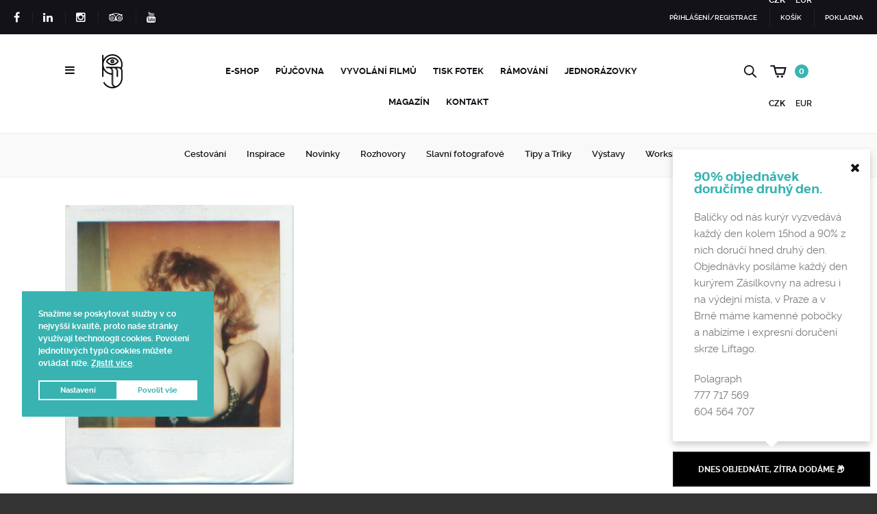

--- FILE ---
content_type: text/html; charset=UTF-8
request_url: https://www.polagraph.cz/blog/tag/nizozemsko/
body_size: 26816
content:

<!doctype html>
<html lang="cs">

<head>
	<meta charset="UTF-8">
	<meta name="viewport" content="width=device-width, initial-scale=1, maximum-scale=1, user-scalable=1">
	<meta name="apple-mobile-web-app-capable" content="yes">
	<meta name="apple-touch-fullscreen" content="yes">
	<meta http-equiv="cleartype" content="on">
	<meta name="HandheldFriendly" content="True">
	<link rel="profile" href="http://gmpg.org/xfn/11">
	<link rel="pingback" href="https://www.polagraph.cz/xmlrpc.php">
	<link rel="apple-touch-icon" sizes="57x57" href="https://www.polagraph.cz/wp-content/themes/bronx/assets/img/apple-icon-57x57.png">
	<link rel="apple-touch-icon" sizes="60x60" href="https://www.polagraph.cz/wp-content/themes/bronx/assets/img/apple-icon-60x60.png">
	<link rel="apple-touch-icon" sizes="72x72" href="https://www.polagraph.cz/wp-content/themes/bronx/assets/img/apple-icon-72x72.png">
	<link rel="apple-touch-icon" sizes="76x76" href="https://www.polagraph.cz/wp-content/themes/bronx/assets/img/apple-icon-76x76.png">
	<link rel="apple-touch-icon" sizes="114x114" href="https://www.polagraph.cz/wp-content/themes/bronx/assets/img/apple-icon-114x114.png">
	<link rel="apple-touch-icon" sizes="120x120" href="https://www.polagraph.cz/wp-content/themes/bronx/assets/img/apple-icon-120x120.png">
	<link rel="apple-touch-icon" sizes="144x144" href="https://www.polagraph.cz/wp-content/themes/bronx/assets/img/apple-icon-144x144.png">
	<link rel="apple-touch-icon" sizes="152x152" href="https://www.polagraph.cz/wp-content/themes/bronx/assets/img/apple-icon-152x152.png">
	<link rel="apple-touch-icon" sizes="180x180" href="https://www.polagraph.cz/wp-content/themes/bronx/assets/img/apple-icon-180x180.png">
	<link rel="icon" type="image/png" sizes="192x192" href="https://www.polagraph.cz/wp-content/themes/bronx/assets/img/android-icon-192x192.png">
	<link rel="icon" type="image/png" sizes="32x32" href="https://www.polagraph.cz/wp-content/themes/bronx/assets/img/favicon-32x32.png">
	<link rel="icon" type="image/png" sizes="96x96" href="https://www.polagraph.cz/wp-content/themes/bronx/assets/img/favicon-96x96.png">
	<link rel="icon" type="image/png" sizes="16x16" href="https://www.polagraph.cz/wp-content/themes/bronx/assets/img/favicon-16x16.png">
	<link rel="manifest" href="https://www.polagraph.cz/wp-content/themes/bronx/assets/img/manifest.json">
	<meta name="msapplication-TileColor" content="#ffffff">
	<meta name="msapplication-TileImage" content="/ms-icon-144x144.png">
	<meta name="theme-color" content="#ffffff">
	<meta name="format-detection" content="telephone=no">

		<meta name='robots' content='index, follow, max-image-preview:large, max-snippet:-1, max-video-preview:-1' />
	<style>img:is([sizes="auto" i], [sizes^="auto," i]) { contain-intrinsic-size: 3000px 1500px }</style>
	
<!-- Google Tag Manager for WordPress by gtm4wp.com -->
<script data-cfasync="false" data-pagespeed-no-defer>
	var gtm4wp_datalayer_name = "dataLayer";
	var dataLayer = dataLayer || [];
</script>
<!-- End Google Tag Manager for WordPress by gtm4wp.com -->
	<!-- This site is optimized with the Yoast SEO plugin v25.5 - https://yoast.com/wordpress/plugins/seo/ -->
	<title>Polagraph.cz | Analogue Photography Shop</title>
	<meta name="description" content="Polagraph je obchod s klasickou fotografií a Polaroidy | vyvolání filmů a tisk fotek | prodej fotografických filmů | vintage repasované fotoaparáty a Polaroidy | půjčovna Instax a Polaroid a další." />
	<link rel="canonical" href="https://www.polagraph.cz/blog/tag/nizozemsko/" />
	<meta property="og:locale" content="cs_CZ" />
	<meta property="og:type" content="article" />
	<meta property="og:title" content="Polagraph.cz | Analogue Photography Shop" />
	<meta property="og:description" content="Polagraph je obchod s klasickou fotografií a Polaroidy | vyvolání filmů a tisk fotek | prodej fotografických filmů | vintage repasované fotoaparáty a Polaroidy | půjčovna Instax a Polaroid a další." />
	<meta property="og:url" content="https://www.polagraph.cz/blog/tag/nizozemsko/" />
	<meta property="og:site_name" content="Polagraph.cz" />
	<meta property="og:image" content="https://www.polagraph.cz/wp-content/uploads/2025/04/polaroid_flip_polagraph10-scaled.jpg" />
	<meta property="og:image:width" content="1707" />
	<meta property="og:image:height" content="2560" />
	<meta property="og:image:type" content="image/jpeg" />
	<meta name="twitter:card" content="summary_large_image" />
	<script type="application/ld+json" class="yoast-schema-graph">{"@context":"https://schema.org","@graph":[{"@type":"CollectionPage","@id":"https://www.polagraph.cz/blog/tag/nizozemsko/","url":"https://www.polagraph.cz/blog/tag/nizozemsko/","name":"Polagraph.cz | Analogue Photography Shop","isPartOf":{"@id":"https://www.polagraph.cz/#website"},"primaryImageOfPage":{"@id":"https://www.polagraph.cz/blog/tag/nizozemsko/#primaryimage"},"image":{"@id":"https://www.polagraph.cz/blog/tag/nizozemsko/#primaryimage"},"thumbnailUrl":"https://www.polagraph.cz/wp-content/uploads/2017/09/polaroids-amsterdam-nightlife-1980s-876-321-1446050441.jpg","description":"Polagraph je obchod s klasickou fotografií a Polaroidy | vyvolání filmů a tisk fotek | prodej fotografických filmů | vintage repasované fotoaparáty a Polaroidy | půjčovna Instax a Polaroid a další.","breadcrumb":{"@id":"https://www.polagraph.cz/blog/tag/nizozemsko/#breadcrumb"},"inLanguage":"cs"},{"@type":"ImageObject","inLanguage":"cs","@id":"https://www.polagraph.cz/blog/tag/nizozemsko/#primaryimage","url":"https://www.polagraph.cz/wp-content/uploads/2017/09/polaroids-amsterdam-nightlife-1980s-876-321-1446050441.jpg","contentUrl":"https://www.polagraph.cz/wp-content/uploads/2017/09/polaroids-amsterdam-nightlife-1980s-876-321-1446050441.jpg","width":695,"height":849},{"@type":"BreadcrumbList","@id":"https://www.polagraph.cz/blog/tag/nizozemsko/#breadcrumb","itemListElement":[{"@type":"ListItem","position":1,"name":"Domů","item":"https://www.polagraph.cz/"},{"@type":"ListItem","position":2,"name":"Nizozemsko"}]},{"@type":"WebSite","@id":"https://www.polagraph.cz/#website","url":"https://www.polagraph.cz/","name":"Polagraph.cz","description":"svět polaroidů, instaxů a klasické fotografie","publisher":{"@id":"https://www.polagraph.cz/#organization"},"alternateName":"Polagraph | Analogue Photography Shop","potentialAction":[{"@type":"SearchAction","target":{"@type":"EntryPoint","urlTemplate":"https://www.polagraph.cz/?s={search_term_string}"},"query-input":{"@type":"PropertyValueSpecification","valueRequired":true,"valueName":"search_term_string"}}],"inLanguage":"cs"},{"@type":"Organization","@id":"https://www.polagraph.cz/#organization","name":"Polagraph.cz","alternateName":"Polagraph Analogue Photography Shop","url":"https://www.polagraph.cz/","logo":{"@type":"ImageObject","inLanguage":"cs","@id":"https://www.polagraph.cz/#/schema/logo/image/","url":"https://www.polagraph.cz/wp-content/uploads/2015/10/cropped-pl_logo.png","contentUrl":"https://www.polagraph.cz/wp-content/uploads/2015/10/cropped-pl_logo.png","width":1867,"height":1867,"caption":"Polagraph.cz"},"image":{"@id":"https://www.polagraph.cz/#/schema/logo/image/"},"sameAs":["https://www.facebook.com/PolagraphGallery/","https://www.instagram.com/polagraphgallery/"]}]}</script>
	<!-- / Yoast SEO plugin. -->


<link rel='dns-prefetch' href='//gate.gopay.cz' />
<link rel='dns-prefetch' href='//maps.googleapis.com' />
<link rel='dns-prefetch' href='//widget.packeta.com' />
<link rel='dns-prefetch' href='//cdnjs.cloudflare.com' />
<link rel='dns-prefetch' href='//cdn.jsdelivr.net' />
<link rel='dns-prefetch' href='//ajax.googleapis.com' />
<link rel="alternate" type="application/rss+xml" title="Polagraph.cz &raquo; RSS zdroj" href="https://www.polagraph.cz/feed/" />
<link rel="alternate" type="application/rss+xml" title="Polagraph.cz &raquo; RSS komentářů" href="https://www.polagraph.cz/comments/feed/" />
<link rel="alternate" type="application/rss+xml" title="Polagraph.cz &raquo; RSS pro štítek Nizozemsko" href="https://www.polagraph.cz/blog/tag/nizozemsko/feed/" />
<script type="text/javascript">
/* <![CDATA[ */
window._wpemojiSettings = {"baseUrl":"https:\/\/s.w.org\/images\/core\/emoji\/16.0.1\/72x72\/","ext":".png","svgUrl":"https:\/\/s.w.org\/images\/core\/emoji\/16.0.1\/svg\/","svgExt":".svg","source":{"concatemoji":"https:\/\/www.polagraph.cz\/wp-includes\/js\/wp-emoji-release.min.js?ver=6.8.2"}};
/*! This file is auto-generated */
!function(s,n){var o,i,e;function c(e){try{var t={supportTests:e,timestamp:(new Date).valueOf()};sessionStorage.setItem(o,JSON.stringify(t))}catch(e){}}function p(e,t,n){e.clearRect(0,0,e.canvas.width,e.canvas.height),e.fillText(t,0,0);var t=new Uint32Array(e.getImageData(0,0,e.canvas.width,e.canvas.height).data),a=(e.clearRect(0,0,e.canvas.width,e.canvas.height),e.fillText(n,0,0),new Uint32Array(e.getImageData(0,0,e.canvas.width,e.canvas.height).data));return t.every(function(e,t){return e===a[t]})}function u(e,t){e.clearRect(0,0,e.canvas.width,e.canvas.height),e.fillText(t,0,0);for(var n=e.getImageData(16,16,1,1),a=0;a<n.data.length;a++)if(0!==n.data[a])return!1;return!0}function f(e,t,n,a){switch(t){case"flag":return n(e,"\ud83c\udff3\ufe0f\u200d\u26a7\ufe0f","\ud83c\udff3\ufe0f\u200b\u26a7\ufe0f")?!1:!n(e,"\ud83c\udde8\ud83c\uddf6","\ud83c\udde8\u200b\ud83c\uddf6")&&!n(e,"\ud83c\udff4\udb40\udc67\udb40\udc62\udb40\udc65\udb40\udc6e\udb40\udc67\udb40\udc7f","\ud83c\udff4\u200b\udb40\udc67\u200b\udb40\udc62\u200b\udb40\udc65\u200b\udb40\udc6e\u200b\udb40\udc67\u200b\udb40\udc7f");case"emoji":return!a(e,"\ud83e\udedf")}return!1}function g(e,t,n,a){var r="undefined"!=typeof WorkerGlobalScope&&self instanceof WorkerGlobalScope?new OffscreenCanvas(300,150):s.createElement("canvas"),o=r.getContext("2d",{willReadFrequently:!0}),i=(o.textBaseline="top",o.font="600 32px Arial",{});return e.forEach(function(e){i[e]=t(o,e,n,a)}),i}function t(e){var t=s.createElement("script");t.src=e,t.defer=!0,s.head.appendChild(t)}"undefined"!=typeof Promise&&(o="wpEmojiSettingsSupports",i=["flag","emoji"],n.supports={everything:!0,everythingExceptFlag:!0},e=new Promise(function(e){s.addEventListener("DOMContentLoaded",e,{once:!0})}),new Promise(function(t){var n=function(){try{var e=JSON.parse(sessionStorage.getItem(o));if("object"==typeof e&&"number"==typeof e.timestamp&&(new Date).valueOf()<e.timestamp+604800&&"object"==typeof e.supportTests)return e.supportTests}catch(e){}return null}();if(!n){if("undefined"!=typeof Worker&&"undefined"!=typeof OffscreenCanvas&&"undefined"!=typeof URL&&URL.createObjectURL&&"undefined"!=typeof Blob)try{var e="postMessage("+g.toString()+"("+[JSON.stringify(i),f.toString(),p.toString(),u.toString()].join(",")+"));",a=new Blob([e],{type:"text/javascript"}),r=new Worker(URL.createObjectURL(a),{name:"wpTestEmojiSupports"});return void(r.onmessage=function(e){c(n=e.data),r.terminate(),t(n)})}catch(e){}c(n=g(i,f,p,u))}t(n)}).then(function(e){for(var t in e)n.supports[t]=e[t],n.supports.everything=n.supports.everything&&n.supports[t],"flag"!==t&&(n.supports.everythingExceptFlag=n.supports.everythingExceptFlag&&n.supports[t]);n.supports.everythingExceptFlag=n.supports.everythingExceptFlag&&!n.supports.flag,n.DOMReady=!1,n.readyCallback=function(){n.DOMReady=!0}}).then(function(){return e}).then(function(){var e;n.supports.everything||(n.readyCallback(),(e=n.source||{}).concatemoji?t(e.concatemoji):e.wpemoji&&e.twemoji&&(t(e.twemoji),t(e.wpemoji)))}))}((window,document),window._wpemojiSettings);
/* ]]> */
</script>
<link rel='stylesheet' id='font-awesome-css' href='https://www.polagraph.cz/wp-content/plugins/cart-notices-for-woocommerce/berocket/assets/css/font-awesome.min.css?ver=6.8.2' type='text/css' media='all' />
<link rel='stylesheet' id='berocket_products_label_style-css' href='https://www.polagraph.cz/wp-content/plugins/advanced-product-labels-for-woocommerce/css/frontend.css?ver=1.2.9.1' type='text/css' media='all' />
<style id='berocket_products_label_style-inline-css' type='text/css'>

        .berocket_better_labels:before,
        .berocket_better_labels:after {
            clear: both;
            content: " ";
            display: block;
        }
        .berocket_better_labels.berocket_better_labels_image {
            position: absolute!important;
            top: 10px!important;
            
            left: 0px!important;
            right: 10px!important;
            pointer-events: none;
        }
        .berocket_better_labels.berocket_better_labels_image * {
            pointer-events: none;
        }
        .berocket_better_labels.berocket_better_labels_image img,
        .berocket_better_labels.berocket_better_labels_image .fa,
        .berocket_better_labels.berocket_better_labels_image .berocket_color_label,
        .berocket_better_labels.berocket_better_labels_image .berocket_image_background,
        .berocket_better_labels .berocket_better_labels_line .br_alabel,
        .berocket_better_labels .berocket_better_labels_line .br_alabel span {
            pointer-events: all;
        }
        .berocket_better_labels .berocket_color_label,
        .br_alabel .berocket_color_label {
            width: 100%;
            height: 100%;
            display: block;
        }
        .berocket_better_labels .berocket_better_labels_position_left {
            text-align:left;
            float: left;
            clear: left;
        }
        .berocket_better_labels .berocket_better_labels_position_center {
            text-align:center;
        }
        .berocket_better_labels .berocket_better_labels_position_right {
            text-align:right;
            float: right;
            clear: right;
        }
        .berocket_better_labels.berocket_better_labels_label {
            clear: both
        }
        .berocket_better_labels .berocket_better_labels_line {
            line-height: 1px;
        }
        .berocket_better_labels.berocket_better_labels_label .berocket_better_labels_line {
            clear: none;
        }
        .berocket_better_labels .berocket_better_labels_position_left .berocket_better_labels_line {
            clear: left;
        }
        .berocket_better_labels .berocket_better_labels_position_right .berocket_better_labels_line {
            clear: right;
        }
        .berocket_better_labels .berocket_better_labels_line .br_alabel {
            display: inline-block;
            position: relative;
            top: 0!important;
            left: 0!important;
            right: 0!important;
            line-height: 1px;
        }.berocket_better_labels .berocket_better_labels_position {
                display: flex;
                flex-direction: column;
            }
            .berocket_better_labels .berocket_better_labels_position.berocket_better_labels_position_left {
                align-items: start;
            }
            .berocket_better_labels .berocket_better_labels_position.berocket_better_labels_position_right {
                align-items: end;
            }
            .rtl .berocket_better_labels .berocket_better_labels_position.berocket_better_labels_position_left {
                align-items: end;
            }
            .rtl .berocket_better_labels .berocket_better_labels_position.berocket_better_labels_position_right {
                align-items: start;
            }
            .berocket_better_labels .berocket_better_labels_position.berocket_better_labels_position_center {
                align-items: center;
            }
            .berocket_better_labels .berocket_better_labels_position .berocket_better_labels_inline {
                display: flex;
                align-items: start;
            }
</style>
<link rel='stylesheet' id='berocket_ce_style-css' href='https://www.polagraph.cz/wp-content/plugins/currency-exchange-for-woocommerce/css/shop_ce.css?ver=3.5.7.8' type='text/css' media='all' />
<style id='wp-emoji-styles-inline-css' type='text/css'>

	img.wp-smiley, img.emoji {
		display: inline !important;
		border: none !important;
		box-shadow: none !important;
		height: 1em !important;
		width: 1em !important;
		margin: 0 0.07em !important;
		vertical-align: -0.1em !important;
		background: none !important;
		padding: 0 !important;
	}
</style>
<link rel='stylesheet' id='wp-block-library-css' href='https://www.polagraph.cz/wp-includes/css/dist/block-library/style.min.css?ver=6.8.2' type='text/css' media='all' />
<style id='classic-theme-styles-inline-css' type='text/css'>
/*! This file is auto-generated */
.wp-block-button__link{color:#fff;background-color:#32373c;border-radius:9999px;box-shadow:none;text-decoration:none;padding:calc(.667em + 2px) calc(1.333em + 2px);font-size:1.125em}.wp-block-file__button{background:#32373c;color:#fff;text-decoration:none}
</style>
<style id='global-styles-inline-css' type='text/css'>
:root{--wp--preset--aspect-ratio--square: 1;--wp--preset--aspect-ratio--4-3: 4/3;--wp--preset--aspect-ratio--3-4: 3/4;--wp--preset--aspect-ratio--3-2: 3/2;--wp--preset--aspect-ratio--2-3: 2/3;--wp--preset--aspect-ratio--16-9: 16/9;--wp--preset--aspect-ratio--9-16: 9/16;--wp--preset--color--black: #000000;--wp--preset--color--cyan-bluish-gray: #abb8c3;--wp--preset--color--white: #ffffff;--wp--preset--color--pale-pink: #f78da7;--wp--preset--color--vivid-red: #cf2e2e;--wp--preset--color--luminous-vivid-orange: #ff6900;--wp--preset--color--luminous-vivid-amber: #fcb900;--wp--preset--color--light-green-cyan: #7bdcb5;--wp--preset--color--vivid-green-cyan: #00d084;--wp--preset--color--pale-cyan-blue: #8ed1fc;--wp--preset--color--vivid-cyan-blue: #0693e3;--wp--preset--color--vivid-purple: #9b51e0;--wp--preset--gradient--vivid-cyan-blue-to-vivid-purple: linear-gradient(135deg,rgba(6,147,227,1) 0%,rgb(155,81,224) 100%);--wp--preset--gradient--light-green-cyan-to-vivid-green-cyan: linear-gradient(135deg,rgb(122,220,180) 0%,rgb(0,208,130) 100%);--wp--preset--gradient--luminous-vivid-amber-to-luminous-vivid-orange: linear-gradient(135deg,rgba(252,185,0,1) 0%,rgba(255,105,0,1) 100%);--wp--preset--gradient--luminous-vivid-orange-to-vivid-red: linear-gradient(135deg,rgba(255,105,0,1) 0%,rgb(207,46,46) 100%);--wp--preset--gradient--very-light-gray-to-cyan-bluish-gray: linear-gradient(135deg,rgb(238,238,238) 0%,rgb(169,184,195) 100%);--wp--preset--gradient--cool-to-warm-spectrum: linear-gradient(135deg,rgb(74,234,220) 0%,rgb(151,120,209) 20%,rgb(207,42,186) 40%,rgb(238,44,130) 60%,rgb(251,105,98) 80%,rgb(254,248,76) 100%);--wp--preset--gradient--blush-light-purple: linear-gradient(135deg,rgb(255,206,236) 0%,rgb(152,150,240) 100%);--wp--preset--gradient--blush-bordeaux: linear-gradient(135deg,rgb(254,205,165) 0%,rgb(254,45,45) 50%,rgb(107,0,62) 100%);--wp--preset--gradient--luminous-dusk: linear-gradient(135deg,rgb(255,203,112) 0%,rgb(199,81,192) 50%,rgb(65,88,208) 100%);--wp--preset--gradient--pale-ocean: linear-gradient(135deg,rgb(255,245,203) 0%,rgb(182,227,212) 50%,rgb(51,167,181) 100%);--wp--preset--gradient--electric-grass: linear-gradient(135deg,rgb(202,248,128) 0%,rgb(113,206,126) 100%);--wp--preset--gradient--midnight: linear-gradient(135deg,rgb(2,3,129) 0%,rgb(40,116,252) 100%);--wp--preset--font-size--small: 13px;--wp--preset--font-size--medium: 20px;--wp--preset--font-size--large: 36px;--wp--preset--font-size--x-large: 42px;--wp--preset--spacing--20: 0.44rem;--wp--preset--spacing--30: 0.67rem;--wp--preset--spacing--40: 1rem;--wp--preset--spacing--50: 1.5rem;--wp--preset--spacing--60: 2.25rem;--wp--preset--spacing--70: 3.38rem;--wp--preset--spacing--80: 5.06rem;--wp--preset--shadow--natural: 6px 6px 9px rgba(0, 0, 0, 0.2);--wp--preset--shadow--deep: 12px 12px 50px rgba(0, 0, 0, 0.4);--wp--preset--shadow--sharp: 6px 6px 0px rgba(0, 0, 0, 0.2);--wp--preset--shadow--outlined: 6px 6px 0px -3px rgba(255, 255, 255, 1), 6px 6px rgba(0, 0, 0, 1);--wp--preset--shadow--crisp: 6px 6px 0px rgba(0, 0, 0, 1);}:where(.is-layout-flex){gap: 0.5em;}:where(.is-layout-grid){gap: 0.5em;}body .is-layout-flex{display: flex;}.is-layout-flex{flex-wrap: wrap;align-items: center;}.is-layout-flex > :is(*, div){margin: 0;}body .is-layout-grid{display: grid;}.is-layout-grid > :is(*, div){margin: 0;}:where(.wp-block-columns.is-layout-flex){gap: 2em;}:where(.wp-block-columns.is-layout-grid){gap: 2em;}:where(.wp-block-post-template.is-layout-flex){gap: 1.25em;}:where(.wp-block-post-template.is-layout-grid){gap: 1.25em;}.has-black-color{color: var(--wp--preset--color--black) !important;}.has-cyan-bluish-gray-color{color: var(--wp--preset--color--cyan-bluish-gray) !important;}.has-white-color{color: var(--wp--preset--color--white) !important;}.has-pale-pink-color{color: var(--wp--preset--color--pale-pink) !important;}.has-vivid-red-color{color: var(--wp--preset--color--vivid-red) !important;}.has-luminous-vivid-orange-color{color: var(--wp--preset--color--luminous-vivid-orange) !important;}.has-luminous-vivid-amber-color{color: var(--wp--preset--color--luminous-vivid-amber) !important;}.has-light-green-cyan-color{color: var(--wp--preset--color--light-green-cyan) !important;}.has-vivid-green-cyan-color{color: var(--wp--preset--color--vivid-green-cyan) !important;}.has-pale-cyan-blue-color{color: var(--wp--preset--color--pale-cyan-blue) !important;}.has-vivid-cyan-blue-color{color: var(--wp--preset--color--vivid-cyan-blue) !important;}.has-vivid-purple-color{color: var(--wp--preset--color--vivid-purple) !important;}.has-black-background-color{background-color: var(--wp--preset--color--black) !important;}.has-cyan-bluish-gray-background-color{background-color: var(--wp--preset--color--cyan-bluish-gray) !important;}.has-white-background-color{background-color: var(--wp--preset--color--white) !important;}.has-pale-pink-background-color{background-color: var(--wp--preset--color--pale-pink) !important;}.has-vivid-red-background-color{background-color: var(--wp--preset--color--vivid-red) !important;}.has-luminous-vivid-orange-background-color{background-color: var(--wp--preset--color--luminous-vivid-orange) !important;}.has-luminous-vivid-amber-background-color{background-color: var(--wp--preset--color--luminous-vivid-amber) !important;}.has-light-green-cyan-background-color{background-color: var(--wp--preset--color--light-green-cyan) !important;}.has-vivid-green-cyan-background-color{background-color: var(--wp--preset--color--vivid-green-cyan) !important;}.has-pale-cyan-blue-background-color{background-color: var(--wp--preset--color--pale-cyan-blue) !important;}.has-vivid-cyan-blue-background-color{background-color: var(--wp--preset--color--vivid-cyan-blue) !important;}.has-vivid-purple-background-color{background-color: var(--wp--preset--color--vivid-purple) !important;}.has-black-border-color{border-color: var(--wp--preset--color--black) !important;}.has-cyan-bluish-gray-border-color{border-color: var(--wp--preset--color--cyan-bluish-gray) !important;}.has-white-border-color{border-color: var(--wp--preset--color--white) !important;}.has-pale-pink-border-color{border-color: var(--wp--preset--color--pale-pink) !important;}.has-vivid-red-border-color{border-color: var(--wp--preset--color--vivid-red) !important;}.has-luminous-vivid-orange-border-color{border-color: var(--wp--preset--color--luminous-vivid-orange) !important;}.has-luminous-vivid-amber-border-color{border-color: var(--wp--preset--color--luminous-vivid-amber) !important;}.has-light-green-cyan-border-color{border-color: var(--wp--preset--color--light-green-cyan) !important;}.has-vivid-green-cyan-border-color{border-color: var(--wp--preset--color--vivid-green-cyan) !important;}.has-pale-cyan-blue-border-color{border-color: var(--wp--preset--color--pale-cyan-blue) !important;}.has-vivid-cyan-blue-border-color{border-color: var(--wp--preset--color--vivid-cyan-blue) !important;}.has-vivid-purple-border-color{border-color: var(--wp--preset--color--vivid-purple) !important;}.has-vivid-cyan-blue-to-vivid-purple-gradient-background{background: var(--wp--preset--gradient--vivid-cyan-blue-to-vivid-purple) !important;}.has-light-green-cyan-to-vivid-green-cyan-gradient-background{background: var(--wp--preset--gradient--light-green-cyan-to-vivid-green-cyan) !important;}.has-luminous-vivid-amber-to-luminous-vivid-orange-gradient-background{background: var(--wp--preset--gradient--luminous-vivid-amber-to-luminous-vivid-orange) !important;}.has-luminous-vivid-orange-to-vivid-red-gradient-background{background: var(--wp--preset--gradient--luminous-vivid-orange-to-vivid-red) !important;}.has-very-light-gray-to-cyan-bluish-gray-gradient-background{background: var(--wp--preset--gradient--very-light-gray-to-cyan-bluish-gray) !important;}.has-cool-to-warm-spectrum-gradient-background{background: var(--wp--preset--gradient--cool-to-warm-spectrum) !important;}.has-blush-light-purple-gradient-background{background: var(--wp--preset--gradient--blush-light-purple) !important;}.has-blush-bordeaux-gradient-background{background: var(--wp--preset--gradient--blush-bordeaux) !important;}.has-luminous-dusk-gradient-background{background: var(--wp--preset--gradient--luminous-dusk) !important;}.has-pale-ocean-gradient-background{background: var(--wp--preset--gradient--pale-ocean) !important;}.has-electric-grass-gradient-background{background: var(--wp--preset--gradient--electric-grass) !important;}.has-midnight-gradient-background{background: var(--wp--preset--gradient--midnight) !important;}.has-small-font-size{font-size: var(--wp--preset--font-size--small) !important;}.has-medium-font-size{font-size: var(--wp--preset--font-size--medium) !important;}.has-large-font-size{font-size: var(--wp--preset--font-size--large) !important;}.has-x-large-font-size{font-size: var(--wp--preset--font-size--x-large) !important;}
:where(.wp-block-post-template.is-layout-flex){gap: 1.25em;}:where(.wp-block-post-template.is-layout-grid){gap: 1.25em;}
:where(.wp-block-columns.is-layout-flex){gap: 2em;}:where(.wp-block-columns.is-layout-grid){gap: 2em;}
:root :where(.wp-block-pullquote){font-size: 1.5em;line-height: 1.6;}
</style>
<link rel='stylesheet' id='contact-form-7-css' href='https://www.polagraph.cz/wp-content/plugins/contact-form-7/includes/css/styles.css?ver=6.1' type='text/css' media='all' />
<link rel='stylesheet' id='jquery-ui-theme-css' href='https://ajax.googleapis.com/ajax/libs/jqueryui/1.11.4/themes/flick/jquery-ui.min.css?ver=1.11.4' type='text/css' media='all' />
<link rel='stylesheet' id='jquery-ui-timepicker-css' href='https://www.polagraph.cz/wp-content/plugins/contact-form-7-datepicker/js/jquery-ui-timepicker/jquery-ui-timepicker-addon.min.css?ver=6.8.2' type='text/css' media='all' />
<link rel='stylesheet' id='rp-wcdpd-frontend-styles-css' href='https://www.polagraph.cz/wp-content/plugins/wc-dynamic-pricing-and-discounts/assets/css/style-frontend.css?ver=1.0.18' type='text/css' media='all' />
<style id='woocommerce-inline-inline-css' type='text/css'>
.woocommerce form .form-row .required { visibility: visible; }
</style>
<link rel='stylesheet' id='cmplz-general-css' href='https://www.polagraph.cz/wp-content/plugins/complianz-gdpr/assets/css/cookieblocker.min.css?ver=1764844080' type='text/css' media='all' />
<link rel='stylesheet' id='gopay-gateway-payment-methods-styles-css' href='https://www.polagraph.cz/wp-content/plugins/gopay-gateway/includes/assets/css/payment_methods.css?ver=6.8.2' type='text/css' media='all' />
<link rel='stylesheet' id='slw-frontend-styles-css' href='https://www.polagraph.cz/wp-content/plugins/stock-locations-for-woocommerce/css/frontend-style.css?ver=1769450467' type='text/css' media='all' />
<link rel='stylesheet' id='slw-common-styles-css' href='https://www.polagraph.cz/wp-content/plugins/stock-locations-for-woocommerce/css/common-style.css?ver=1769450467' type='text/css' media='all' />
<link rel='stylesheet' id='brands-styles-css' href='https://www.polagraph.cz/wp-content/plugins/woocommerce/assets/css/brands.css?ver=10.0.4' type='text/css' media='all' />
<link rel='stylesheet' id='pola-vendor-css' href='https://www.polagraph.cz/wp-content/themes/bronx/assets/css/vendor.min.css' type='text/css' media='all' />
<link rel='stylesheet' id='pola-app-css' href='https://www.polagraph.cz/wp-content/themes/bronx/assets/css/app.min.css' type='text/css' media='all' />
<link rel='stylesheet' id='style-css' href='https://www.polagraph.cz/wp-content/themes/bronx/style.css' type='text/css' media='all' />
<link rel='stylesheet' id='pwb-styles-frontend-css' href='https://www.polagraph.cz/wp-content/plugins/perfect-woocommerce-brands/build/frontend/css/style.css?ver=3.5.7' type='text/css' media='all' />
<link rel='stylesheet' id='searchwp-forms-css' href='https://www.polagraph.cz/wp-content/plugins/searchwp-live-ajax-search/assets/styles/frontend/search-forms.min.css?ver=1.8.6' type='text/css' media='all' />
<script type="text/javascript" src="https://www.polagraph.cz/wp-includes/js/jquery/jquery.min.js?ver=3.7.1" id="jquery-core-js"></script>
<script type="text/javascript" src="https://www.polagraph.cz/wp-includes/js/jquery/jquery-migrate.min.js?ver=3.4.1" id="jquery-migrate-js"></script>
<script type="text/javascript" src="https://www.polagraph.cz/wp-content/plugins/currency-exchange-for-woocommerce/js/jquery.cookie.js?ver=3.5.7.8" id="berocket_jquery_cookie-js"></script>
<script type="text/javascript" id="berocket_ce_currency_exchange-js-extra">
/* <![CDATA[ */
var the_ce_js_data = {"script":{"js_page_load":"","js_before_set":"","js_after_set":"location.reload();"},"rates":{"AED":"1","AFN":"1","ALL":"1","AMD":"1","ANG":"1","AOA":"1","ARS":"1","AUD":"1","AWG":"1","AZN":"1","BAM":"1","BBD":"1","BDT":"1","BGN":"1","BHD":"1","BIF":"1","BMD":"1","BND":"1","BOB":"1","BRL":"1","BSD":"1","BTC":"1","BTN":"1","BWP":"1","BYR":"1","BZD":"1","CAD":"1","CDF":"1","CHF":"1","CLP":"1","CNY":"1","COP":"1","CRC":"1","CUC":"1","CUP":"1","CVE":"1","CZK":"1","DJF":"1","DKK":"1","DOP":"1","DZD":"1","EGP":"1","ERN":"1","ETB":"1","EUR":"0.043000000000014","FJD":"1","FKP":"1","GBP":"1","GEL":"1","GGP":"1","GHS":"1","GIP":"1","GMD":"1","GNF":"1","GTQ":"1","GYD":"1","HKD":"1","HNL":"1","HRK":"1","HTG":"1","HUF":"1","IDR":"1","ILS":"1","IMP":"1","INR":"1","IQD":"1","IRR":"1","IRT":"1","ISK":"1","JEP":"1","JMD":"1","JOD":"1","JPY":"1","KES":"1","KGS":"1","KHR":"1","KMF":"1","KPW":"1","KRW":"1","KWD":"1","KYD":"1","KZT":"1","LAK":"1","LBP":"1","LKR":"1","LRD":"1","LSL":"1","LYD":"1","MAD":"1","MDL":"1","MGA":"1","MKD":"1","MMK":"1","MNT":"1","MOP":"1","MRU":"1","MUR":"1","MVR":"1","MWK":"1","MXN":"1","MYR":"1","MZN":"1","NAD":"1","NGN":"1","NIO":"1","NOK":"1","NPR":"1","NZD":"1","OMR":"1","PAB":"1","PEN":"1","PGK":"1","PHP":"1","PKR":"1","PLN":"1","PRB":"1","PYG":"1","QAR":"1","RON":"1","RSD":"1","RUB":"1","RWF":"1","SAR":"1","SBD":"1","SCR":"1","SDG":"1","SEK":"1","SGD":"1","SHP":"1","SLL":"1","SOS":"1","SRD":"1","SSP":"1","STN":"1","SYP":"1","SZL":"1","THB":"1","TJS":"1","TMT":"1","TND":"1","TOP":"1","TRY":"1","TTD":"1","TWD":"1","TZS":"1","UAH":"1","UGX":"1","USD":"1","UYU":"1","UZS":"1","VEF":"1","VES":"1","VND":"1","VUV":"1","WST":"1","XAF":"1","XCD":"1","XOF":"1","XPF":"1","YER":"1","ZAR":"1","ZMW":"1"},"base":"CZK","visual_only":"1","current":"none","symbol":"none","accounting":{"symbol":"none","decimal":",","thousand":" ","precision":2,"format":"%v %s"}};
/* ]]> */
</script>
<script type="text/javascript" src="https://www.polagraph.cz/wp-content/plugins/currency-exchange-for-woocommerce/js/currency_exchange.js?ver=3.5.7.8" id="berocket_ce_currency_exchange-js"></script>
<script type="text/javascript" src="https://www.polagraph.cz/wp-content/plugins/currency-exchange-for-woocommerce/js/money.min.js?ver=6.8.2" id="open_money-js"></script>
<script type="text/javascript" src="https://www.polagraph.cz/wp-content/plugins/currency-exchange-for-woocommerce/js/accounting.min.js?ver=6.8.2" id="open_accounting-js"></script>
<script type="text/javascript" src="https://www.polagraph.cz/wp-content/plugins/wc-dynamic-pricing-and-discounts/assets/js/scripts-frontend.js?ver=1.0.18" id="rp-wcdpd-frontend-scripts-js"></script>
<script type="text/javascript" src="https://www.polagraph.cz/wp-content/plugins/woocommerce/assets/js/jquery-blockui/jquery.blockUI.min.js?ver=2.7.0-wc.10.0.4" id="jquery-blockui-js" data-wp-strategy="defer"></script>
<script type="text/javascript" id="wc-add-to-cart-js-extra">
/* <![CDATA[ */
var wc_add_to_cart_params = {"ajax_url":"\/wp-admin\/admin-ajax.php","wc_ajax_url":"\/?wc-ajax=%%endpoint%%","i18n_view_cart":"Zobrazit ko\u0161\u00edk","cart_url":"https:\/\/www.polagraph.cz\/kosik\/","is_cart":"","cart_redirect_after_add":"no"};
/* ]]> */
</script>
<script type="text/javascript" src="https://www.polagraph.cz/wp-content/plugins/woocommerce/assets/js/frontend/add-to-cart.min.js?ver=10.0.4" id="wc-add-to-cart-js" data-wp-strategy="defer"></script>
<script type="text/javascript" src="https://www.polagraph.cz/wp-content/plugins/woocommerce/assets/js/js-cookie/js.cookie.min.js?ver=2.1.4-wc.10.0.4" id="js-cookie-js" defer="defer" data-wp-strategy="defer"></script>
<script type="text/javascript" id="woocommerce-js-extra">
/* <![CDATA[ */
var woocommerce_params = {"ajax_url":"\/wp-admin\/admin-ajax.php","wc_ajax_url":"\/?wc-ajax=%%endpoint%%","i18n_password_show":"Show password","i18n_password_hide":"Hide password"};
/* ]]> */
</script>
<script type="text/javascript" src="https://www.polagraph.cz/wp-content/plugins/woocommerce/assets/js/frontend/woocommerce.min.js?ver=10.0.4" id="woocommerce-js" defer="defer" data-wp-strategy="defer"></script>
<script type="text/javascript" src="https://gate.gopay.cz/gp-gw/js/embed.js?ver=6.8.2" id="gopay-gateway-inline-scripts-js"></script>
<script type="text/javascript" src="https://www.polagraph.cz/wp-content/plugins/js_composer/assets/js/vendors/woocommerce-add-to-cart.js?ver=8.5" id="vc_woocommerce-add-to-cart-js-js"></script>
<script type="text/javascript" id="wc-cart-fragments-js-extra">
/* <![CDATA[ */
var wc_cart_fragments_params = {"ajax_url":"\/wp-admin\/admin-ajax.php","wc_ajax_url":"\/?wc-ajax=%%endpoint%%","cart_hash_key":"wc_cart_hash_909203c55921b19e5633adc58d5a5fea","fragment_name":"wc_fragments_909203c55921b19e5633adc58d5a5fea","request_timeout":"5000"};
/* ]]> */
</script>
<script type="text/javascript" src="https://www.polagraph.cz/wp-content/plugins/woocommerce/assets/js/frontend/cart-fragments.min.js?ver=10.0.4" id="wc-cart-fragments-js" defer="defer" data-wp-strategy="defer"></script>
<script></script><link rel="https://api.w.org/" href="https://www.polagraph.cz/wp-json/" /><link rel="alternate" title="JSON" type="application/json" href="https://www.polagraph.cz/wp-json/wp/v2/tags/1035" /><link rel="EditURI" type="application/rsd+xml" title="RSD" href="https://www.polagraph.cz/xmlrpc.php?rsd" />
<meta name="generator" content="WordPress 6.8.2" />
<meta name="generator" content="WooCommerce 10.0.4" />
<style>.product .images {position: relative;}</style><style></style><style>.widget_berocket_ce_widget div {
    float: left;
    margin-left: 15px;
}

.widget_berocket_ce_widget {
    float: right;
    margin-left: 15px;
    margin-top: 20px;
    color: #FFF;
}

.widget_berocket_ce_widget div:first-child {
    margin-left: 0;
}

.widget_berocket_ce_widget label {
    cursor: pointer;
    color: #FFF;
    margin-bottom: 0;
}

.widget_berocket_ce_widget label:hover,
.header.header--light .widget_berocket_ce_widget label:hover {
    color: #38b3b1;
    transition: color 0.35s;
}

.header.fixed .widget_berocket_ce_widget {
    margin-top: 11px;
}

@media only screen and (max-width: 640px) {
    .header.tofixed .widget_berocket_ce_widget label {
        color: #131219;
    }
}

.header.header--light .widget_berocket_ce_widget label {
    color: #131219;
    transition: color 0.35s;
}</style><script type="text/javascript" language="javascript">
jQuery(document).ready(function($){

});
</script>
			<style>.cmplz-hidden {
					display: none !important;
				}</style>
<!-- Google Tag Manager for WordPress by gtm4wp.com -->
<!-- GTM Container placement set to automatic -->
<script data-cfasync="false" data-pagespeed-no-defer>
	var dataLayer_content = {"pageTitle":"Polagraph.cz | Analogue Photography Shop","pagePostType":"post","pagePostType2":"tag-post"};
	dataLayer.push( dataLayer_content );
</script>
<script data-cfasync="false" data-pagespeed-no-defer>
(function(w,d,s,l,i){w[l]=w[l]||[];w[l].push({'gtm.start':
new Date().getTime(),event:'gtm.js'});var f=d.getElementsByTagName(s)[0],
j=d.createElement(s),dl=l!='dataLayer'?'&l='+l:'';j.async=true;j.src=
'//www.googletagmanager.com/gtm.js?id='+i+dl;f.parentNode.insertBefore(j,f);
})(window,document,'script','dataLayer','GTM-W7XGDCS');
</script>
<!-- End Google Tag Manager for WordPress by gtm4wp.com -->
		<script>
		(function(h,o,t,j,a,r){
			h.hj=h.hj||function(){(h.hj.q=h.hj.q||[]).push(arguments)};
			h._hjSettings={hjid:1550968,hjsv:5};
			a=o.getElementsByTagName('head')[0];
			r=o.createElement('script');r.async=1;
			r.src=t+h._hjSettings.hjid+j+h._hjSettings.hjsv;
			a.appendChild(r);
		})(window,document,'//static.hotjar.com/c/hotjar-','.js?sv=');
		</script>
		        <!-- Ecomail starts growing -->
        <script type="text/javascript">
          ;(function (p, l, o, w, i, n, g) {
            if (!p[i]) {
              p.GlobalSnowplowNamespace = p.GlobalSnowplowNamespace || [];
              p.GlobalSnowplowNamespace.push(i);
              p[i] = function () {
                (p[i].q = p[i].q || []).push(arguments)
              };
              p[i].q = p[i].q || [];
              n = l.createElement(o);
              g = l.getElementsByTagName(o)[0];
              n.async = 1;
              n.src = w;
              g.parentNode.insertBefore(n, g)
            }
          }(window, document, "script", "//d1fc8wv8zag5ca.cloudfront.net/2.4.2/sp.js", "ecotrack"));
          window.ecotrack('newTracker', 'cf', 'd2dpiwfhf3tz0r.cloudfront.net', { // Initialise a tracker
            appId: 'polagraph'
          });
          window.ecotrack('setUserIdFromLocation', 'ecmid');
		  
          window.ecotrack('trackPageView');

        </script>
        <!-- Ecomail stops growing -->
		<script type="text/javascript">
//<![CDATA[
var _hwq = _hwq || [];
    _hwq.push(['setKey', '9C712174B24B86C9F6498CC7D38E983C']);_hwq.push(['setTopPos', '60']);_hwq.push(['showWidget', '21']);(function() {
    var ho = document.createElement('script'); ho.type = 'text/javascript'; ho.async = true;
    ho.src = 'https://cz.im9.cz/direct/i/gjs.php?n=wdgt&sak=9C712174B24B86C9F6498CC7D38E983C';
    var s = document.getElementsByTagName('script')[0]; s.parentNode.insertBefore(ho, s);
})();
//]]>
</script>			<script type="text/javascript">
				var _smartsupp = _smartsupp || {};
				_smartsupp.key = 'd8bb718cd7754f4309c7bcb18b6c850c694d9c32';
				window.smartsupp||(function(d) {
				var s,c,o=smartsupp=function(){ o._.push(arguments)};o._=[];
				s=d.getElementsByTagName('script')[0];c=d.createElement('script');
				c.type='text/javascript';c.charset='utf-8';c.async=true;
				c.src='https://www.smartsuppchat.com/loader.js?';s.parentNode.insertBefore(c,s);
				})(document);
			</script>
			<link href='https://fonts.googleapis.com/css?family=Josefin+Sans:200,300,400,500,600,700&subset=latin,latin-ext' rel='stylesheet' type='text/css'>
<style id='pola-selection' type='text/css'>
/* Options set in the admin page */
body {
	font-family: 'Josefin Sans';
	color: ;
}
	h1,h2,h3,h4,h5,h6 {
		}
/* Sub Header */
.subheader {
	}
/* Header */
@media only screen and (min-width: 40.063em) {
	.header {
			}
}
.header {
	background-repeat: no-repeat !important;
background-position: center center !important;
}
.post-type-archive-product .header-container {
	background-color: #ffffff !important;
background-image: url(https://www.polagraph.cz/wp-content/uploads/2019/10/zrcadlovky.jpg) !important;
background-position: center center !important;
background-size: 2000 !important;
}
	.term-1035 .header-container {
	background-image: url();
}
.woocommerce-account .header-container {
	background-image: url(http://polaroidlove.cz/wp-content/uploads/2015/10/Polaroid_h2000px-1.jpg) !important;
background-position: center top !important;
}
.woocommerce-cart .header-container {
	}
.woocommerce-checkout .header-container {
	}
/* Header Item Colors */
		/* Logo Height */
.header .logo .logoimg,
#customer_login .logo .logoimg {
	max-height: 50px;
}

/* Accent Color */
	a:not(.btn):hover, .subheader .subheader-menu ul > li a:hover, .header .menu-holder ul li.sfHover>a, .header.header--dark .sf-menu > li > a:hover, .header.header--light .sf-menu > li > a:hover, .post .post-meta a[rel="author"], .widget.widget_price_filter .price_slider_amount .button, .more-link,#side-cart .subtotal span, #comments h2 span, #comments ol.commentlist .comment .reply, #comments ol.commentlist .comment .reply a,.comment-respond .comment-reply-title small,.price.single-price > .amount,.price.single-price ins .amount,.shop_table tbody tr td.order-status.approved,.shop_table tbody tr td.product-quantity .wishlist-in-stock, .checkout-quick-login a, .checkout-quick-coupon a, .payment_methods li .about_paypal, #my-account .my-account-nav li.active a, #my-account .my-account-nav li:hover a, .terms label a, .pola_tour .tabs dd.active a, .pola_tour .tabs li.active a, .toggle .title.wpb_toggle_title_active, .vc_tta-container .vc_tta-tabs.vc_general .vc_tta-panel.vc_active .vc_tta-panel-title, .vc_tta-container .vc_tta-tabs.vc_general .vc_tta-tab.vc_active > a, .product .product-information .sizing_guide:hover,.header.header--dark + #page-title .logout_link:hover, #page-title p .logout_link:hover, .header.header--dark.fixed .sf-menu > li > a:hover {
  color: #38b3b1;
}

#my-account .my-account-nav li.active path, #my-account .my-account-nav li:hover path,
.product .product-information .share-article:hover path, .product .product-information .share-article:hover polygon,
.product .product-information .sizing_guide:hover path, .product .product-information .sizing_guide:hover polygon, #page-title p .logout_link:hover svg {
	fill:  #38b3b1;
}
.widget.widget_price_filter .price_slider .ui-slider-handle, .slick.dark-pagination .slick-dots li.slick-active button, input[type="text"]:focus, input[type="password"]:focus, input[type="date"]:focus, input[type="datetime"]:focus, input[type="email"]:focus, input[type="number"]:focus, input[type="search"]:focus, input[type="tel"]:focus, input[type="time"]:focus, input[type="url"]:focus, textarea:focus, .custom_check + .custom_label:hover:before, [class^="tag-link"]:hover, .product .product-thumbnails figure.slick-center img, .btn.green, .button.green, input[type=submit].green, .notification-box.information, .btn.white:hover, .button.white:hover, input[type=submit].white:hover, .btn.black:hover, .shop_table.wishlist .btn:hover, .button.black:hover, .shop_table.wishlist .button:hover, input[type=submit].black:hover, .shop_table.wishlist input[type=submit]:hover {
  border-color: #38b3b1;
}

.header .account-holder a > span.cart_count, .widget.widget_price_filter .price_slider .ui-slider-range, .slick.dark-pagination .slick-dots li.slick-active button, .custom_check + .custom_label:after, [class^="tag-link"]:hover, .comment-respond:before, .products .product .product-image .add_to_cart:hover, .btn.green, .button.green, input[type=submit].green, .toggle .title.wpb_toggle_title_active:after, .btn.black:hover, .shop_table.wishlist .btn:hover, .button.black:hover, .shop_table.wishlist .button:hover, input[type=submit].black:hover, .shop_table.wishlist input[type=submit]:hover, .btn.white:hover, .button.white:hover, input[type=submit].white:hover {
	background: #38b3b1;
}
.btn.green:hover, .button.green:hover, input[type=submit].green:hover {
	background: #32a19f;
	border-color: #32a19f;
}

/* Menu */
	.header .menu-holder ul > li {
	margin-right: px;
}
	.header .menu-holder ul > li > a {
		}
	
/* Mobile Menu */
		
/* Menu Colors for dark/light backgrounds */
	
	
/* Page Specific */
.page-id-1035 #wrapper,
.postid-1035 #wrapper {
	}
/* Page Header */
.page-id-1035 .header-container {
	}

/* Newsletter */
	
/* Shop Badges */
			
/* Footer */
.pola_subscribe {
	}
#footer {
	}

/* Extra CSS */
	</style>
	<noscript><style>.woocommerce-product-gallery{ opacity: 1 !important; }</style></noscript>
	<meta name="generator" content="Powered by WPBakery Page Builder - drag and drop page builder for WordPress."/>
		<style type="text/css" id="wp-custom-css">
			html .cmplz-cookiebanner {
    min-width: unset;
    max-width: 280px;
    width: 100%;
    padding: 24px;
    display: block;
    border: none !important;
    left: 2em;
    bottom: 7em;
    right: auto;
    top: auto;
    border-radius: 0;
    max-height:unset
}

html .cmplz-cookiebanner.cmplz-show {
    box-shadow: none !important;
    background-color:#38b3b1
}

html .cmplz-cookiebanner .cmplz-header {
    display: none !important;
    margin-bottom:0
}

html .cmplz-cookiebanner .cmplz-categories .cmplz-category .cmplz-description, html .cmplz-cookiebanner .cmplz-title {
    color: #fff;
    font-weight:700
}

html .cmplz-cookiebanner .cmplz-close {
    display:none !important
}

.cmplz-link.cookie-statement, .cmplz-link.privacy-statement {
    display:none !important
}

html .cmplz-cookiebanner .cmplz-title {
    font-size: 12px;
    margin-bottom:6px
}

html .cmplz-cookiebanner .cmplz-categories .cmplz-category {
    background:0 0
}

html .cmplz-cookiebanner .cmplz-categories .cmplz-category:not(:last-child) {
    margin-bottom:5px
}

.cmplz-cookiebanner .cmplz-categories .cmplz-category .cmplz-category-header .cmplz-icon {
    filter:brightness(0) invert(1)
}

.cmplz-cookiebanner .cmplz-categories .cmplz-category .cmplz-category-header .cmplz-icon.cmplz-open {
    position:relative
}

.cmplz-cookiebanner .cmplz-categories .cmplz-category .cmplz-description {
    line-height:1.2
}

html .cmplz-cookiebanner .cmplz-message, html .cmplz-cookiebanner .cmplz-message * {
    font-size: 12px;
    line-height: 1.5;
    margin-bottom: 16px;
    width: 100%;
    color: #fff !important;
    font-weight:700 !important
}

html .cmplz-cookiebanner .cmplz-categories .cmplz-category .cmplz-category-header .cmplz-always-active, html .cmplz-cookiebanner .cmplz-categories .cmplz-category .cmplz-category-header .cmplz-category-title {
    font-size: 12px;
    color:#fff
}

#cmplz-document li {
    margin-left: 21px;
    text-indent:-21px
}

#cmplz-document ul, .editor-styles-wrapper .cmplz-unlinked-mode ul {
    margin-left: 0;
    padding-left:0
}

html #cmplz-document p a:hover {
    text-decoration:none
}

html .cmplz-cookiebanner .cmplz-message a {
    text-decoration:underline
}

html .cmplz-cookiebanner .cmplz-message a:hover {
    text-decoration:none
}

html .cmplz-cookiebanner .cmplz-buttons {
    display: flex;
    gap: 8px;
    flex-direction:row-reverse
}

html .cmplz-cookiebanner .cmplz-buttons .cmplz-btn {
    font-size: 11px;
    font-weight: 700;
    line-height: 1.25;
    padding: 6px 10px;
    background-color: transparent !important;
    height: unset;
    color: #fff !important;
    width: 100% !important;
    border-radius: 0;
    border: 2px solid #fff !important;
    -webkit-transition: all .25s linear;
    transition:all .25s linear
}

html .cmplz-cookiebanner .cmplz-buttons .cmplz-btn.cmplz-deny {
    display:none !important
}

html .cmplz-cookiebanner .cmplz-buttons .cmplz-btn.cmplz-accept, html .cmplz-cookiebanner .cmplz-buttons .cmplz-btn:hover {
    text-decoration: none;
    background-color: #fff !important;
    color:#38b3b1 !important
}

html .cmplz-cookiebanner .cmplz-buttons .cmplz-btn.cmplz-accept:hover {
    opacity:.6
}

html .cmplz-cookiebanner .cmplz-categories .cmplz-category .cmplz-category-header {
    padding:0 0 5px 0
}

html .cmplz-cookiebanner .cmplz-categories .cmplz-category .cmplz-description {
    padding:10px 0
}

.cmplz-icon svg {
    height: 12px;
    position:absolute
}

html .cmplz-cookiebanner .cmplz-categories .cmplz-category .cmplz-category-header .cmplz-icon.cmplz-open {
    height: 12px;
    width: 12px;
    transition-duration:0s !important
}

html .cmplz-cookiebanner .cmplz-categories.cmplz-fade-in {
    margin-bottom: 15px;
    max-width: 100%;
    width:100%
}

html .cmplz-cookiebanner .cmplz-categories .cmplz-category .cmplz-category-header * {
    font-weight:700 !important
}

#cmplz-document ul, .editor-styles-wrapper .cmplz-unlinked-mode ul {
    list-style:none
}

#cmplz-manage-consent .cmplz-manage-consent {
    display:none !important
}

html .cmplz-cookiebanner .cmplz-body {
    max-height: unset;
    min-width:unset
}

html .cmplz-cookiebanner .cmplz-categories .cmplz-category .cmplz-category-header .cmplz-category-title {
    font-weight:700
}

html .cmplz-cookiebanner .cmplz-categories .cmplz-category .cmplz-banner-checkbox .cmplz-label {
    min-height:unset
}

html .cmplz-cookiebanner .cmplz-categories .cmplz-category .cmplz-banner-checkbox input.cmplz-consent-checkbox + .cmplz-label::before {
    background-color: #38b3b1;
    border: 2px solid #fff;
    border-radius: 0;
    height:17px
}

html .cmplz-cookiebanner .cmplz-categories .cmplz-category .cmplz-category-header .cmplz-always-active label {
    display:none !important
}

html .cmplz-cookiebanner .cmplz-categories .cmplz-category .cmplz-banner-checkbox .cmplz-label::after {
    background-color: #fff !important;
    border-radius: 0;
    opacity: 1 !important;
    top: -3px;
    height: 9px;
    width:9px
}

html .cmplz-cookiebanner .cmplz-categories .cmplz-category .cmplz-banner-checkbox input.cmplz-consent-checkbox:checked + .cmplz-label::after {
    left:15px
}

html .cmplz-cookiebanner .cmplz-categories .cmplz-category .cmplz-banner-checkbox input.cmplz-consent-checkbox:checked + .cmplz-label::before {
    background-color:#36b71c
}

.cmplz-document .header-container #page-title h1.page-title {
    font-size: 36px;
    color:#fff
}

@media only screen and (min-width: 80em) {
    .cmplz-document .header-container #page-title, .woocommerce-checkout .header-container #page-title, .woocommerce-terms .header-container #page-title {
        height:260px
    }
}

@media (max-width: 767px) {
    html .cmplz-cookiebanner {
        bottom: 10px;
        left: 50%;
        transform: translateX(-50%);
        max-width: calc(100vw - 20px);
        z-index:99999999999
    }

    html .cmplz-cookiebanner .cmplz-buttons {
        flex-direction:row
    }

    html .cmplz-cookiebanner .cmplz-body {
        min-width:unset
    }
}

html .cmplz-blocked-content-container, html .cmplz-placeholder-1.cmplz-blocked-content-container iframe {
    height: 450px;
    max-height:60vh
}

html .cmplz-blocked-content-container .cmplz-blocked-content-notice {
    background: #fff;
    color: #fff;
    line-height: 22px;
    border:none
}

html .cmplz-blocked-content-container .cmplz-blocked-content-notice:hover {
    background: var(--black);
    color:#fff
}

html .cmplz-blocked-content-container {
    border-radius: 0 !important;
    box-shadow:none
}

.cmplz_consent_per_service_label {
    display:none
}

#cmplz-document .cmplz-subtitle, .editor-styles-wrapper .cmplz-unlinked-mode .cmplz-subtitle {
    font-weight:700
}

.cmplz-document .header-container {
    background-color:#131219
}

#cmplz-manage-consent-container.cmplz-manage-consent-container .cmplz-categories .cmplz-category .cmplz-category-header .cmplz-always-active {
    display:flex
}

@media only screen and (min-width: 40.063em) {
    .cmplz-document .header-container {
        min-height:200px
    }

    .cmplz-document .header-container .header {
        position: absolute;
        top: 0;
        left:0
    }
}

@media only screen and (min-width: 64.063em) {
    .cmplz-document .header-container {
        min-height:220px
    }
}

@media only screen and (min-width: 80em) {
    .cmplz-document .header-container {
        min-height:260px
    }
}

@media only screen and (min-width: 100em) {
    .cmplz-document .header-container {
        min-height:320px
    }
}

@media only screen and (min-width: 40.063em) {
    .cmplz-document .header-container #page-title {
        height: 200px;
        padding-top:106px
    }
}

@media only screen and (min-width: 64.063em) {
    .cmplz-document .header-container #page-title {
        height:220px
    }
}

@media only screen and (min-width: 80em) {
    .cmplz-document .header-container #page-title {
        height:260px
    }
}

@media only screen and (min-width: 100em) {
    .cmplz-document .header-container #page-title {
        height:320px
    }
}

.cmplz-document .header-container #page-title h1.page-title {
    font-size: 36px;
    color: #fff
}




.info-box {
    position: fixed;
    right: 10px;
    bottom: 10px;
    z-index: 19
}

.info-box .btn {
    background-color: #000;
    color: #fff;
	font-family:inherit;
  font-size:12px;
  font-weight:700;
  line-height:12px;
  display:inline-block;
  width:100%;
  margin:0;
  padding:18px 35px 17px;
  cursor:pointer;
  text-align:center;
  vertical-align:middle;
  text-transform:uppercase;
  border:2px solid #131219;
  border-radius:0!important;
  outline:0;
  text-shadow:none!important;
  -moz-box-shadow:none;
  -webkit-box-shadow:none;
  box-shadow:none;
  -moz-appearance:none;
  -webkit-appearance:none
}

.info-box .btn:hover {
    background-color: #38b3b1;
    border-color: #38b3b1
}

.popover {
    border-radius: 0;
    border: 0;
    max-width: 290px
}

.popover-content {
    padding: 30px
}

.popover-content h1 {
    font-size: 18px;
    line-height: 1;
    color: #38b3b1
}

.popover-content p:last-child {
    margin-bottom: 0
}

.popover-content a.close {
    position: absolute;
    top: 15px;
    right: 15px;
    font-size: 18px
}

.popover.top>.arrow {
    border-color: transparent
}

.popover.top {
    margin-top: -15px
}

.popover.top>.arrow {
    bottom: -10px
}

@media (max-width: 450px) {
    .info-box {
        left:50%;
        right: auto;
        bottom: 0;
        transform: translateX(-50%);
        min-width: 385px
    }
}		</style>
		<noscript><style> .wpb_animate_when_almost_visible { opacity: 1; }</style></noscript></head>

<body
	class="archive tag tag-nizozemsko tag-1035 wp-theme-bronx  smooth_scroll theme-bronx woocommerce-no-js wpb-js-composer js-comp-ver-8.5 vc_responsive"	data-cart-count="0"
	data-themeurl="https://www.polagraph.cz/wp-content/themes/bronx">
	<div id="cart-popup-message">
		<div class="added-to-cart">Produkt byl přidán do košíku</div>
		<div class="removed-from-cart">Produkt byl odebrán z košíku</div>
		<div class="submit-order">Objednávka se odesílá, buďte trpěliví.</div>
	</div>

	<div id="wrapper" class="open">
		<!-- Start Mobile Menu -->
			<nav id="mobile-menu">
				<div class="custom_scroll" id="menu-scroll">
			<div>
									<ul id="menu-desktop-side-menu" class="desktop-side-menu"><li id="menu-item-2868" class=" menu-item menu-item-type-taxonomy menu-item-object-product_cat menu-item-has-children menu-item-2868"><a href="https://www.polagraph.cz/kategorie-produktu/polaroid-filmy-fotoaparaty/"><span><i class="fa fa-plus"></i></span>Polaroid</a>
<ul class="sub-menu">
	<li id="menu-item-2952" class=" menu-item menu-item-type-taxonomy menu-item-object-product_cat menu-item-2952"><a href="https://www.polagraph.cz/kategorie-produktu/polaroid-filmy-fotoaparaty/fotoaparaty-polaroid/">Fotoaparáty</a></li>
	<li id="menu-item-2953" class=" menu-item menu-item-type-taxonomy menu-item-object-product_cat menu-item-2953"><a href="https://www.polagraph.cz/kategorie-produktu/polaroid-filmy-fotoaparaty/filmy-polaroid/">Filmy</a></li>
	<li id="menu-item-2954" class=" menu-item menu-item-type-taxonomy menu-item-object-product_cat menu-item-2954"><a href="https://www.polagraph.cz/kategorie-produktu/polaroid-filmy-fotoaparaty/doplnky-polaroid/">Doplňky</a></li>
</ul>
</li>
<li id="menu-item-2870" class=" menu-item menu-item-type-taxonomy menu-item-object-product_cat menu-item-has-children menu-item-2870"><a href="https://www.polagraph.cz/kategorie-produktu/instax/"><span><i class="fa fa-plus"></i></span>Instax</a>
<ul class="sub-menu">
	<li id="menu-item-2955" class=" menu-item menu-item-type-taxonomy menu-item-object-product_cat menu-item-2955"><a href="https://www.polagraph.cz/kategorie-produktu/instax/fotoaparaty-instax/">Fotoaparáty</a></li>
	<li id="menu-item-2956" class=" menu-item menu-item-type-taxonomy menu-item-object-product_cat menu-item-2956"><a href="https://www.polagraph.cz/kategorie-produktu/instax/filmy-instax/">Filmy</a></li>
	<li id="menu-item-2957" class=" menu-item menu-item-type-taxonomy menu-item-object-product_cat menu-item-2957"><a href="https://www.polagraph.cz/kategorie-produktu/instax/doplnky/">Doplňky</a></li>
</ul>
</li>
<li id="menu-item-2869" class=" menu-item menu-item-type-taxonomy menu-item-object-product_cat menu-item-has-children menu-item-2869"><a href="https://www.polagraph.cz/kategorie-produktu/klasicka-fotka/"><span><i class="fa fa-plus"></i></span>Klasická fotka</a>
<ul class="sub-menu">
	<li id="menu-item-2958" class=" menu-item menu-item-type-taxonomy menu-item-object-product_cat menu-item-2958"><a href="https://www.polagraph.cz/kategorie-produktu/klasicka-fotka/fotoaparaty-klasicke/">Fotoaparáty</a></li>
	<li id="menu-item-2959" class=" menu-item menu-item-type-taxonomy menu-item-object-product_cat menu-item-2959"><a href="https://www.polagraph.cz/kategorie-produktu/klasicka-fotka/klasicka-fotka-filmy-35mm/">Filmy</a></li>
	<li id="menu-item-2960" class=" menu-item menu-item-type-taxonomy menu-item-object-product_cat menu-item-2960"><a href="https://www.polagraph.cz/kategorie-produktu/klasicka-fotka/doplnky-klasicka-fotka/">Doplňky</a></li>
</ul>
</li>
<li id="menu-item-2871" class=" menu-item menu-item-type-taxonomy menu-item-object-product_cat menu-item-has-children menu-item-2871"><a href="https://www.polagraph.cz/kategorie-produktu/alba/"><span><i class="fa fa-plus"></i></span>Fotoalba a rámy</a>
<ul class="sub-menu">
	<li id="menu-item-82639" class=" menu-item menu-item-type-taxonomy menu-item-object-product_cat menu-item-82639"><a href="https://www.polagraph.cz/kategorie-produktu/alba/alba-fotoalba/">Alba na fotky</a></li>
	<li id="menu-item-234326" class=" menu-item menu-item-type-taxonomy menu-item-object-product_cat menu-item-234326"><a href="https://www.polagraph.cz/kategorie-produktu/alba/ramy-na-fotky/">Rámy na fotky</a></li>
	<li id="menu-item-82640" class=" menu-item menu-item-type-taxonomy menu-item-object-product_cat menu-item-82640"><a href="https://www.polagraph.cz/kategorie-produktu/alba/doplnky-alba/">Doplňky</a></li>
</ul>
</li>
<li id="menu-item-127194" class=" menu-item menu-item-type-post_type menu-item-object-page menu-item-has-children menu-item-127194"><a href="https://www.polagraph.cz/vyvolani-filmu/"><span><i class="fa fa-plus"></i></span>Vyvolání filmů a tisk fotek</a>
<ul class="sub-menu">
	<li id="menu-item-234327" class=" menu-item menu-item-type-taxonomy menu-item-object-product_cat menu-item-234327"><a href="https://www.polagraph.cz/kategorie-produktu/vyvolani/">Vyvolání filmů</a></li>
	<li id="menu-item-127193" class=" menu-item menu-item-type-post_type menu-item-object-page menu-item-127193"><a href="https://www.polagraph.cz/tisk-fotek/">Tisk fotek</a></li>
	<li id="menu-item-147035" class=" menu-item menu-item-type-post_type menu-item-object-page menu-item-147035"><a href="https://www.polagraph.cz/ramovani/">Rámování fotek</a></li>
</ul>
</li>
<li id="menu-item-116778" class=" menu-item menu-item-type-post_type menu-item-object-page menu-item-has-children menu-item-116778"><a href="https://www.polagraph.cz/svatby/"><span><i class="fa fa-plus"></i></span>Svatební focení a večírky</a>
<ul class="sub-menu">
	<li id="menu-item-147036" class=" menu-item menu-item-type-post_type menu-item-object-page menu-item-147036"><a href="https://www.polagraph.cz/pujcovna/">Půjčte si Polaroid a Instax</a></li>
	<li id="menu-item-152445" class=" menu-item menu-item-type-post_type menu-item-object-page menu-item-152445"><a href="https://www.polagraph.cz/svatby/">Svatební focení</a></li>
	<li id="menu-item-179709" class=" menu-item menu-item-type-post_type menu-item-object-page menu-item-179709"><a href="https://www.polagraph.cz/fotokoutek/">Polaroid či Instax na večírku</a></li>
	<li id="menu-item-252515" class=" menu-item menu-item-type-post_type menu-item-object-page menu-item-252515"><a href="https://www.polagraph.cz/jednorazovky/">Jednorázovky na míru</a></li>
	<li id="menu-item-152446" class=" menu-item menu-item-type-post_type menu-item-object-page menu-item-152446"><a href="https://www.polagraph.cz/studio-8x10/">Studio 8×10</a></li>
</ul>
</li>
<li id="menu-item-286033" class=" menu-item menu-item-type-post_type menu-item-object-page menu-item-286033"><a href="https://www.polagraph.cz/polagraph-mates/">Polagraph Mates</a></li>
<li id="menu-item-11144" class=" menu-item menu-item-type-post_type menu-item-object-page menu-item-11144"><a href="https://www.polagraph.cz/klub/">Polagraph Klub</a></li>
<li id="menu-item-147034" class=" menu-item menu-item-type-custom menu-item-object-custom menu-item-147034"><a href="http://www.polagraph-laborator.cz">Laboratoř – autorské fotografie</a></li>
<li id="menu-item-131649" class=" menu-item menu-item-type-post_type menu-item-object-page current_page_parent menu-item-131649"><a href="https://www.polagraph.cz/magazin/">Magazín</a></li>
<li id="menu-item-94609" class=" menu-item menu-item-type-post_type menu-item-object-page menu-item-94609"><a href="https://www.polagraph.cz/kontakt/">Kamenné prodejny</a></li>
<li id="menu-item-234325" class=" menu-item menu-item-type-post_type menu-item-object-page menu-item-234325"><a href="https://www.polagraph.cz/atelier/">Pronájem ateliéru</a></li>
<li id="menu-item-248420" class=" menu-item menu-item-type-post_type menu-item-object-page menu-item-248420"><a href="https://www.polagraph.cz/servis/">Servis fotoaparátů</a></li>
<li id="menu-item-262263" class=" menu-item menu-item-type-post_type menu-item-object-page menu-item-262263"><a href="https://www.polagraph.cz/recenze/">Dejte nám zpětnou vazbu!</a></li>
<li id="menu-item-262596" class=" menu-item menu-item-type-custom menu-item-object-custom menu-item-262596"><a href="https://www.polagraph.cz/muj-ucet/hodnoceni/">Moje recenze</a></li>
<li id="menu-item-94601" class=" menu-item menu-item-type-post_type menu-item-object-page menu-item-94601"><a href="https://www.polagraph.cz/o-nas/">O nás</a></li>
</ul>													<ul id="menu-mobile-menu" class="mobile-menu"><li id="menu-item-3405" class=" menu-item menu-item-type-post_type menu-item-object-page menu-item-3405"><a href="https://www.polagraph.cz/o-nas/">O nás</a></li>
<li id="menu-item-3506" class=" menu-item menu-item-type-post_type menu-item-object-page menu-item-has-children menu-item-3506"><a href="https://www.polagraph.cz/shop/"><span><i class="fa fa-plus"></i></span>e-shop</a>
<ul class="sub-menu">
	<li id="menu-item-234334" class=" menu-item menu-item-type-taxonomy menu-item-object-product_cat menu-item-234334"><a href="https://www.polagraph.cz/kategorie-produktu/klasicka-fotka/">Klasická fotka</a></li>
	<li id="menu-item-234335" class=" menu-item menu-item-type-taxonomy menu-item-object-product_cat menu-item-234335"><a href="https://www.polagraph.cz/kategorie-produktu/polaroid-filmy-fotoaparaty/">Polaroid</a></li>
	<li id="menu-item-234336" class=" menu-item menu-item-type-taxonomy menu-item-object-product_cat menu-item-234336"><a href="https://www.polagraph.cz/kategorie-produktu/instax/">Instax</a></li>
	<li id="menu-item-234337" class=" menu-item menu-item-type-taxonomy menu-item-object-product_cat menu-item-234337"><a href="https://www.polagraph.cz/kategorie-produktu/alba/">Fotoalba a rámy</a></li>
</ul>
</li>
<li id="menu-item-117773" class=" menu-item menu-item-type-post_type menu-item-object-page menu-item-117773"><a href="https://www.polagraph.cz/pujcovna/">Půjčte si Polaroid a Instax</a></li>
<li id="menu-item-58378" class=" menu-item menu-item-type-post_type menu-item-object-page menu-item-58378"><a href="https://www.polagraph.cz/svatby/">Svatební focení</a></li>
<li id="menu-item-179707" class=" menu-item menu-item-type-post_type menu-item-object-page menu-item-179707"><a href="https://www.polagraph.cz/fotokoutek/">Polaroid či Instax na večírku</a></li>
<li id="menu-item-262262" class=" menu-item menu-item-type-post_type menu-item-object-page menu-item-262262"><a href="https://www.polagraph.cz/jednorazovky/">Jednorázovky na míru</a></li>
<li id="menu-item-286034" class=" menu-item menu-item-type-post_type menu-item-object-page menu-item-286034"><a href="https://www.polagraph.cz/polagraph-mates/">Polagraph Mates</a></li>
<li id="menu-item-3400" class=" menu-item menu-item-type-post_type menu-item-object-page menu-item-3400"><a href="https://www.polagraph.cz/vyvolani-filmu/">Vyvolání filmů</a></li>
<li id="menu-item-234339" class=" menu-item menu-item-type-post_type menu-item-object-page menu-item-234339"><a href="https://www.polagraph.cz/ramovani/">Rámování fotek</a></li>
<li id="menu-item-127195" class=" menu-item menu-item-type-post_type menu-item-object-page menu-item-127195"><a href="https://www.polagraph.cz/tisk-fotek/">Tisk fotek</a></li>
<li id="menu-item-234338" class=" menu-item menu-item-type-post_type menu-item-object-page menu-item-234338"><a href="https://www.polagraph.cz/atelier/">Pronájem ateliéru</a></li>
<li id="menu-item-248421" class=" menu-item menu-item-type-post_type menu-item-object-page menu-item-248421"><a href="https://www.polagraph.cz/servis/">Servis fotoaparátů</a></li>
<li id="menu-item-3403" class=" menu-item menu-item-type-post_type menu-item-object-page menu-item-3403"><a href="https://www.polagraph.cz/kontakt/">Kontakt &#038; Prodejny</a></li>
<li id="menu-item-3404" class=" menu-item menu-item-type-post_type menu-item-object-page current_page_parent menu-item-3404"><a href="https://www.polagraph.cz/magazin/">Magazín</a></li>
<li id="menu-item-3397" class=" menu-item menu-item-type-post_type menu-item-object-page menu-item-3397"><a href="https://www.polagraph.cz/vystavy/">Výstavy</a></li>
<li id="menu-item-3398" class=" menu-item menu-item-type-post_type menu-item-object-page menu-item-3398"><a href="https://www.polagraph.cz/workshopy/">Workshopy</a></li>
<li id="menu-item-11146" class=" menu-item menu-item-type-post_type menu-item-object-page menu-item-11146"><a href="https://www.polagraph.cz/klub/">Polagraph Klub</a></li>
<li id="menu-item-11147" class=" menu-item menu-item-type-post_type menu-item-object-page menu-item-privacy-policy menu-item-11147"><a href="https://www.polagraph.cz/obchodni-podminky/">Obchodní podmínky</a></li>
<li id="menu-item-116867" class=" menu-item menu-item-type-post_type menu-item-object-page menu-item-116867"><a href="https://www.polagraph.cz/doprava/">Doprava, poštovné a vratky</a></li>
<li id="menu-item-262265" class=" menu-item menu-item-type-post_type menu-item-object-page menu-item-262265"><a href="https://www.polagraph.cz/recenze/">Dejte nám zpětnou vazbu!</a></li>
</ul>								<div class="social-links">
								<a href="https://www.facebook.com/PolagraphGallery/" target="_blank" class="facebook"><i class="fa fa-facebook"></i></a>
						<a href="https://www.linkedin.com/company/polagraph/" target="_blank" class="linkedin"><i class="fa fa-linkedin"></i></a>
				<a href="https://www.instagram.com/polagraphgallery/" target="_blank" class="instagram"><i class="fa fa-instagram"></i></a>
						<a href="https://www.tripadvisor.cz/Attraction_Review-g274707-d4496908-Reviews-Polagraph-Prague_Bohemia.html" target="_blank" class="tripadvisor"><i class="fa fa-tripadvisor"></i></a>
									<a href="https://www.youtube.com/@polagraph4895" target="_blank" class="youtube"><i class="fa fa-youtube"></i></a>
								</div>
				<nav class="subheader-menu">
											<ul id="menu-secondary-logged-out" class="menu"><li id="menu-item-1240" class="menu-item menu-item-type-post_type menu-item-object-page menu-item-1240"><a href="https://www.polagraph.cz/muj-ucet/">Přihlášení/Registrace</a></li>
<li id="menu-item-1242" class="menu-item menu-item-type-post_type menu-item-object-page menu-item-1242"><a href="https://www.polagraph.cz/kosik/">Košík</a></li>
<li id="menu-item-1241" class="menu-item menu-item-type-post_type menu-item-object-page menu-item-1241"><a href="https://www.polagraph.cz/pokladna/">Pokladna</a></li>
</ul>									</nav>
				<div class="menu-footer">
					<p><strong>PRAHA</strong><br />Husinecká 14<br />Praha 3, 130 00<br />pondělí–pátek<br />12.00–18.00<br /><br />shop@polagraph.cz<br />tel. 774 966 646</p>
<p><strong>BRNO</strong><br />Dominikánská 9<br />Brno, 602 00<br />pondělí–sobota<br />10.00–18.00<br /><br />shop@polagraph.cz<br />tel. 604 457 363</p>
<p>&nbsp;</p>				</div>
			</div>
		</div>
	</nav>
		<!-- End Mobile Menu -->

		<!-- Start Quick Cart -->
		<nav id="side-cart"></nav>
		<!-- End Quick Cart -->

		<!-- Start Content Container -->
		<section id="content-container">
			<!-- Start Content Click Capture -->
			<div class="click-capture"></div>
			<!-- End Content Click Capture -->

				<!-- Start Sub Header -->

	<div class="subheader show-for-large-up">
		<div class="row full-width-row">
			<div class="small-12 medium-6 columns">
												<div class="social-media">			<a href="https://www.facebook.com/PolagraphGallery/" target="_blank" class="facebook"><i class="fa fa-facebook"></i></a>
						<a href="https://www.linkedin.com/company/polagraph/" target="_blank" class="linkedin"><i class="fa fa-linkedin"></i></a>
				<a href="https://www.instagram.com/polagraphgallery/" target="_blank" class="instagram"><i class="fa fa-instagram"></i></a>
						<a href="https://www.tripadvisor.cz/Attraction_Review-g274707-d4496908-Reviews-Polagraph-Prague_Bohemia.html" target="_blank" class="tripadvisor"><i class="fa fa-tripadvisor"></i></a>
									<a href="https://www.youtube.com/@polagraph4895" target="_blank" class="youtube"><i class="fa fa-youtube"></i></a>
				</div>
			</div>
			<div class="small-12 medium-6 columns text-right">
				<nav class="subheader-menu">
											<ul id="menu-secondary-logged-out-1" class="menu"><li class="menu-item menu-item-type-post_type menu-item-object-page menu-item-1240"><a href="https://www.polagraph.cz/muj-ucet/">Přihlášení/Registrace</a></li>
<li class="menu-item menu-item-type-post_type menu-item-object-page menu-item-1242"><a href="https://www.polagraph.cz/kosik/">Košík</a></li>
<li class="menu-item menu-item-type-post_type menu-item-object-page menu-item-1241"><a href="https://www.polagraph.cz/pokladna/">Pokladna</a></li>
</ul>									</nav>
			</div>
		</div>
	</div>
	<!-- End Sub Header -->

		<!-- Start Header -->
	<header class="header  header--light tofixed" data-offset="400" data-stick-class="header--slide" data-unstick-class="header--unslide"  role="banner">
		<div class="row" data-equal="" data-row-detection="false">
			<div class="small-4 medium-6 large-3 columns logo">
				<a href="#" data-target="open-menu" class="mobile-toggle"><i class="fa fa-bars"></i></a>
												<a href="https://www.polagraph.cz" class="logolink">
					<img src="https://www.polagraph.cz/wp-content/uploads/2023/01/New_log_web.png" class="logoimg logo--light" alt="Polagraph.cz"/>
					<img src="https://www.polagraph.cz/wp-content/uploads/2023/01/New_log_web_black.png" class="logoimg logo--dark" alt="Polagraph.cz"/>
				</a>
			</div>
			<div class="small-12 medium-6 large-7 columns menu-holder">
					<nav role="navigation">
													<ul id="menu-main-menu" class="sf-menu"><li id="menu-item-1318" class="menu-item menu-item-type-post_type menu-item-object-page menu-item-1318"><a href="https://www.polagraph.cz/shop/">e-Shop</a></li>
<li id="menu-item-117772" class="menu-item menu-item-type-post_type menu-item-object-page menu-item-117772"><a href="https://www.polagraph.cz/pujcovna/">Půjčovna</a></li>
<li id="menu-item-94600" class="menu-item menu-item-type-post_type menu-item-object-page menu-item-94600"><a href="https://www.polagraph.cz/vyvolani-filmu/">Vyvolání filmů</a></li>
<li id="menu-item-127192" class="menu-item menu-item-type-post_type menu-item-object-page menu-item-127192"><a href="https://www.polagraph.cz/tisk-fotek/">Tisk fotek</a></li>
<li id="menu-item-249326" class="menu-item menu-item-type-post_type menu-item-object-page menu-item-249326"><a href="https://www.polagraph.cz/ramovani/">Rámování</a></li>
<li id="menu-item-280053" class="menu-item menu-item-type-post_type menu-item-object-page menu-item-280053"><a href="https://www.polagraph.cz/jednorazovky/">Jednorázovky</a></li>
<li id="menu-item-251282" class="menu-item menu-item-type-post_type menu-item-object-page current_page_parent menu-item-251282"><a href="https://www.polagraph.cz/magazin/">Magazín</a></li>
<li id="menu-item-1495" class="menu-item menu-item-type-post_type menu-item-object-page menu-item-1495"><a href="https://www.polagraph.cz/kontakt/">Kontakt</a></li>
</ul>											</nav>
			</div>
			
			<div class="small-8 medium-6 large-3 columns account-holder small-only-text-center">
					<a href="#searchpopup" rel="inline" data-class="quick-search" id="quick_search">
		<svg version="1.1" id="quick_search_icon" xmlns="http://www.w3.org/2000/svg" xmlns:xlink="http://www.w3.org/1999/xlink" x="0px" y="0px" width="20px" height="20px" viewBox="0 -1 20 18" xml:space="preserve">
			<g>
				<g>
					<path d="M18.96,16.896l-4.973-4.926c1.02-1.255,1.633-2.846,1.633-4.578c0-4.035-3.312-7.317-7.385-7.317S0.849,3.358,0.849,7.393
					c0,4.033,3.313,7.316,7.386,7.316c1.66,0,3.188-0.552,4.422-1.471l4.998,4.95c0.181,0.179,0.416,0.268,0.652,0.268
					c0.235,0,0.472-0.089,0.652-0.268C19.32,17.832,19.32,17.253,18.96,16.896z M2.693,7.393c0-3.027,2.485-5.489,5.542-5.489
					c3.054,0,5.541,2.462,5.541,5.489c0,3.026-2.486,5.489-5.541,5.489C5.179,12.882,2.693,10.419,2.693,7.393z" />
				</g>
			</g>
		</svg>
	</a>
							<a
			class="quick_cart"
			data-target="open-cart"
			href="https://www.polagraph.cz/kosik/"
			id="quick_cart"
			title="Zobrazit košík">
			<svg
				height="20px"
				id="quick_cart_icon"
				version="1.1"
				viewBox="0 -1 24 18"
				width="24px"
				x="0px"
				xml:space="preserve"
				xmlns:xlink="http://www.w3.org/1999/xlink"
				xmlns="http://www.w3.org/2000/svg"
				y="0px">
				<path d="M17.354,15.165c-0.894,0-1.624,0.734-1.624,1.627c0,0.895,0.73,1.604,1.624,1.604c0.893,0,1.604-0.709,1.604-1.604C18.958,15.899,18.25,15.165,17.354,15.165z M11.188,15.165c-0.894,0-1.626,0.734-1.626,1.627c0,0.895,0.733,1.604,1.626,1.604c0.893,0,1.626-0.709,1.626-1.604C12.814,15.899,12.081,15.165,11.188,15.165z M7.939,5.214h13.067l-1.779,6.79H9.719L7.939,5.214z M7.848,13.339l0.225,0.801h12.78l0.226-0.801l2.358-8.904l0.356-1.359H7.387L6.83,0.938L6.605,0.138H1.329c-0.038-0.002-0.073-0.002-0.112,0H1.215l0,0C0.622,0.165,0.163,0.67,0.193,1.264C0.227,1.856,0.734,2.31,1.327,2.276h3.63l0.51,1.936" />
			</svg>

			<i class="space">&nbsp;</i>

			<span class="cart_count" id="cart_count">
				0			</span>
		</a>
					<div class="widget widget_berocket_ce_widget"><div>
	<div><label><input class="br_ce_select_currency br_ce_" name="ce_select_currency_715813484" type="radio" value="" checked>CZK</label></div><div><label><input class="br_ce_select_currency" name="ce_select_currency_715813484" type="radio" value="EUR">EUR</label></div></div>
<script>
	jQuery(document).ready(function() {
		brjsf_ce(".br_ce_brjsv_1031687797");
	});
</script>
</div>			</div>
		</div>
	</header>
	
	
		<!-- End Header -->

			<div role="main" class="">
				
				<div class="row blog-categories">
	<div class="small-12 columns">
		<ul>
					<li>
				<a href="https://www.polagraph.cz/rubrika/cestovani/">Cestování</a>
			</li>
					<li>
				<a href="https://www.polagraph.cz/rubrika/inspirace/">Inspirace</a>
			</li>
					<li>
				<a href="https://www.polagraph.cz/rubrika/novinky/">Novinky</a>
			</li>
					<li>
				<a href="https://www.polagraph.cz/rubrika/rozhovory/">Rozhovory</a>
			</li>
					<li>
				<a href="https://www.polagraph.cz/rubrika/fotografove/">Slavní fotografové</a>
			</li>
					<li>
				<a href="https://www.polagraph.cz/rubrika/tipy-a-triky/">Tipy a Triky</a>
			</li>
					<li>
				<a href="https://www.polagraph.cz/rubrika/vystavy/">Výstavy</a>
			</li>
					<li>
				<a href="https://www.polagraph.cz/rubrika/workshopy/">Workshopy</a>
			</li>
				</ul>
	</div>
</div>
<div class="row">
	<div class="small-12 columns">
		<section class="row masonry blog-masonry" id="magazinescroll">
		  						<article itemscope itemtype="http://schema.org/BlogPosting" class="small-12 medium-6 large-4 item post columns post-46225 type-post status-publish format-standard has-post-thumbnail hentry category-fotografove tag-70-leta tag-amsterdam tag-bettie-ringma tag-marc-h-miller tag-nizozemsko tag-polaroid tag-usa" id="post-46225" role="article">
							<figure class="post-gallery">
		<a href="https://www.polagraph.cz/blog/2017/10/04/marc-h-miller-a-bettie-ringma/" title="Zobrazit">
		<img width="445" height="544" src="https://www.polagraph.cz/wp-content/uploads/2017/09/polaroids-amsterdam-nightlife-1980s-876-321-1446050441-445x544.jpg" class="attachment-bronx-blog-masonry size-bronx-blog-masonry wp-post-image" alt="" itemprop="image" decoding="async" fetchpriority="high" srcset="https://www.polagraph.cz/wp-content/uploads/2017/09/polaroids-amsterdam-nightlife-1980s-876-321-1446050441-445x544.jpg 445w, https://www.polagraph.cz/wp-content/uploads/2017/09/polaroids-amsterdam-nightlife-1980s-876-321-1446050441-640x782.jpg 640w, https://www.polagraph.cz/wp-content/uploads/2017/09/polaroids-amsterdam-nightlife-1980s-876-321-1446050441.jpg 695w" sizes="(max-width: 445px) 100vw, 445px" />	</a>
</figure>
							<header class="post-title entry-header">
								<h2 class="entry-title" itemprop="headline"><a href="https://www.polagraph.cz/blog/2017/10/04/marc-h-miller-a-bettie-ringma/" rel="bookmark" title="Slavní fotografové s Polaroidem: Marc H. Miller a Bettie Ringma">Slavní fotografové s Polaroidem: Marc H. Miller a Bettie Ringma</a></h2>							</header>
							<div class="post-content entry-content ">
								<p>Tento díl seriálu o slavných fotografech s Polaroidem bude trochu netradiční. Představíme si totiž rovnou dva umělce, kteří se svojí slávou sice nevyrovnají předešlým gigantickým jménům umění, ale i p&hellip;</p>
							</div>
							<aside class="post-meta">
	<ul>
				<li>
			<a href="https://www.polagraph.cz/rubrika/fotografove/">Slavní fotografové</a>			<span class="delimiter"> | </span>
		</li>
				<li itemprop="datePublished">
			<time class="time" datetime="2017-10-04T11:00:03+02:00">4.10.2017</time>
			<span class="delimiter"> | </span>
		</li>
		<li>od <a href="https://www.polagraph.cz/blog/author/mind-readerseznam-cz/" title="Příspěvky od Dante Daniel Hartl" rel="author">Dante Daniel Hartl</a></li>
	</ul>
</aside>
						</article>
								  			  		</section>

		<div class="page-load-status">
			<div class="loader-ellips infinite-scroll-request">
				<span class="loader-ellips__dot"></span>
				<span class="loader-ellips__dot"></span>
				<span class="loader-ellips__dot"></span>
				<span class="loader-ellips__dot"></span>
			</div>
			<p class="infinite-scroll-last">
				Konec obsahu			</p>
			<p class="infinite-scroll-error">
				Všechny příspěvky byly načteny			</p>
		</div>

		<nav class="navigation">
			  <div class="nav-previous alignleft"></div>
			<div class="nav-next alignright"></div>
		</nav>

	</div>
</div>
						
					</div><!-- End role["main"] -->

		
					<!-- Start Footer Mega Menu -->
			<div id="footer-mega-menu" role="navigation">
				<div class="row">
					<div class="small-12 medium-3 columns">
													<div id="footer_widget_1" class="footer_widget_1 widget-area" role="complementary">
								<h3>Kamenný obchod</h3>			<div class="textwidget"><p><a href="http://www.polagraph.cz/kontakt">Husinecká 14 – Praha</a><br />
po–pá, 12.00–18.00<br />
tel. 774 966 646<br />
shop@polagraph.cz</p>
<p><a href="http://www.polagraph.cz/brno">Dominikánská 9 – Brno</a><br />
po–so, 10.00–18.00<br />
tel. 604 457 363<br />
shop@polagraph.cz</p>
<p><a href="http://www.polagraph.cz/kontakt">Polagraph Mini @ Pagefive</a><br />
Veverkova 5 – Praha<br />
po–pá, 10.00–19.30<br />
so 11.00–18.30<br />
tel. 604 564 707</p>
</div>
									</div>
											</div>
					<div class="small-12 medium-3 columns">
													<div id="footer_widget_2" class="footer_widget_2 widget-area" role="complementary">
								<h3><a href="http://polaroidlove.cz/o-nas/">Polagraph</a></h3><ul id="menu-footer-menu-1" class="menu"><li id="menu-item-1468" class="menu-item menu-item-type-custom menu-item-object-custom menu-item-1468"><a href="http://polagraph.cz/o-nas">Kdo jsme</a></li>
<li id="menu-item-116871" class="menu-item menu-item-type-post_type menu-item-object-page menu-item-116871"><a href="https://www.polagraph.cz/klub/">Polagraph Klub</a></li>
<li id="menu-item-3464" class="menu-item menu-item-type-post_type menu-item-object-page menu-item-3464"><a href="https://www.polagraph.cz/vystavy/">Výstavy</a></li>
<li id="menu-item-116881" class="menu-item menu-item-type-post_type menu-item-object-page current_page_parent menu-item-116881"><a href="https://www.polagraph.cz/magazin/">Magazín</a></li>
<li id="menu-item-116556" class="menu-item menu-item-type-post_type menu-item-object-page menu-item-116556"><a href="https://www.polagraph.cz/studio-8x10/">Studio 8×10</a></li>
<li id="menu-item-1496" class="menu-item menu-item-type-post_type menu-item-object-page menu-item-1496"><a href="https://www.polagraph.cz/kontakt/">Kontakt a prodejny</a></li>
<li id="menu-item-257836" class="menu-item menu-item-type-post_type menu-item-object-page menu-item-257836"><a href="https://www.polagraph.cz/recenze/">Dejte nám zpětnou vazbu!</a></li>
<li id="menu-item-249127" class="menu-item menu-item-type-custom menu-item-object-custom menu-item-249127"><a href="https://www.instagram.com/polagraphgallery/">📸 Náš Instagram</a></li>
</ul>							</div>
											</div>
					<div class="small-12 medium-3 columns">
													<div id="footer_widget_2" class="footer_widget_3 widget-area" role="complementary">
								<h3>Služby</h3><div class="menu-footer-menu-2-container"><ul id="menu-footer-menu-2" class="menu"><li id="menu-item-117771" class="menu-item menu-item-type-post_type menu-item-object-page menu-item-117771"><a href="https://www.polagraph.cz/pujcovna/">Půjčovna Polaroidů a Instaxů</a></li>
<li id="menu-item-116872" class="menu-item menu-item-type-post_type menu-item-object-page menu-item-116872"><a href="https://www.polagraph.cz/svatby/">Svatební focení a večírky</a></li>
<li id="menu-item-261089" class="menu-item menu-item-type-post_type menu-item-object-page menu-item-261089"><a href="https://www.polagraph.cz/fotokoutek/">Polaroid či Instax na večírku</a></li>
<li id="menu-item-234332" class="menu-item menu-item-type-post_type menu-item-object-page menu-item-234332"><a href="https://www.polagraph.cz/atelier/">Pronájem ateliéru</a></li>
<li id="menu-item-249124" class="menu-item menu-item-type-post_type menu-item-object-page menu-item-249124"><a href="https://www.polagraph.cz/servis/">Servis fotoaparátů</a></li>
<li id="menu-item-3466" class="menu-item menu-item-type-post_type menu-item-object-page menu-item-3466"><a href="https://www.polagraph.cz/vyvolani-filmu/">Vyvolání filmů</a></li>
<li id="menu-item-249125" class="menu-item menu-item-type-post_type menu-item-object-page menu-item-249125"><a href="https://www.polagraph.cz/ramovani/">Rámování fotek</a></li>
<li id="menu-item-116555" class="menu-item menu-item-type-post_type menu-item-object-page menu-item-116555"><a href="https://www.polagraph.cz/tisk-fotek/">Tisk a vyvolání fotek</a></li>
<li id="menu-item-257837" class="menu-item menu-item-type-post_type menu-item-object-page menu-item-257837"><a href="https://www.polagraph.cz/jednorazovky/">Jednorázovky na míru</a></li>
</ul></div>							</div>
											</div>
					<div class="small-12 medium-3 columns">
													<div id="footer_widget_3" class="footer_widget_4 widget-area" role="complementary">
								<h3><a href="http://polaroidlove.cz/shop/">Shop</a></h3><ul id="menu-footer-menu-4" class="menu"><li id="menu-item-1472" class="menu-item menu-item-type-taxonomy menu-item-object-product_cat menu-item-1472"><a href="https://www.polagraph.cz/kategorie-produktu/polaroid-filmy-fotoaparaty/">Polaroidy</a></li>
<li id="menu-item-1473" class="menu-item menu-item-type-taxonomy menu-item-object-product_cat menu-item-1473"><a href="https://www.polagraph.cz/kategorie-produktu/instax/">Instaxy</a></li>
<li id="menu-item-1474" class="menu-item menu-item-type-taxonomy menu-item-object-product_cat menu-item-1474"><a href="https://www.polagraph.cz/kategorie-produktu/klasicka-fotka/">Analogové foťáky</a></li>
<li id="menu-item-257835" class="menu-item menu-item-type-custom menu-item-object-custom menu-item-257835"><a href="https://www.polagraph.cz/kategorie-produktu/klasicka-fotka/klasicka-fotka-filmy-35mm/35mm-kinofilmy/">35mm kinofilmy</a></li>
<li id="menu-item-116558" class="menu-item menu-item-type-taxonomy menu-item-object-product_cat menu-item-116558"><a href="https://www.polagraph.cz/kategorie-produktu/alba/">Fotoalba a rámy</a></li>
<li id="menu-item-249126" class="menu-item menu-item-type-post_type menu-item-object-page menu-item-249126"><a href="https://www.polagraph.cz/workshopy/">Workshopy</a></li>
<li id="menu-item-286035" class="menu-item menu-item-type-post_type menu-item-object-page menu-item-286035"><a href="https://www.polagraph.cz/polagraph-mates/">Polagraph Mates</a></li>
<li id="menu-item-116553" class="menu-item menu-item-type-post_type menu-item-object-page menu-item-116553"><a href="https://www.polagraph.cz/doprava/">Doprava, poštovné a vratky</a></li>
<li id="menu-item-11152" class="menu-item menu-item-type-post_type menu-item-object-page menu-item-privacy-policy menu-item-11152"><a rel="privacy-policy" href="https://www.polagraph.cz/obchodni-podminky/">Obchodní podmínky a GDPR</a></li>
</ul>							</div>
											</div>
				</div>
			</div>
			<!-- End Footer Mega Menu -->

							<!-- Start Footer -->
				<footer id="footer" role="contentinfo">
					<div class="row">
						<div class="small-12 medium-6 medium-centered large-6 columns footer-menu-holder text-center">
														<p>Web vytvořil Polagraph<br />© 2025.</p>
							<div class="social-links">
																				<a href="https://www.facebook.com/PolagraphGallery/" target="_blank" class="facebook"><i class="fa fa-facebook"></i></a>
						<a href="https://www.linkedin.com/company/polagraph/" target="_blank" class="linkedin"><i class="fa fa-linkedin"></i></a>
				<a href="https://www.instagram.com/polagraphgallery/" target="_blank" class="instagram"><i class="fa fa-instagram"></i></a>
						<a href="https://www.tripadvisor.cz/Attraction_Review-g274707-d4496908-Reviews-Polagraph-Prague_Bohemia.html" target="_blank" class="tripadvisor"><i class="fa fa-tripadvisor"></i></a>
									<a href="https://www.youtube.com/@polagraph4895" target="_blank" class="youtube"><i class="fa fa-youtube"></i></a>
																			</div>
						</div>
					</div>
				</footer>
				<!-- End Footer -->
						</section> <!-- End #content-container -->
</div> <!-- End #wrapper -->


		<span
			id="visitor-info"
			style="display: none;"
			data-city=""
			data-country="CZ"
			data-currency="CZK"
			data-mobile="0"
			data-viewed-brno="0"
			data-viewed-others="0"
			data-viewed-prague="0"
			data-viewed-slovakia="0"></span>

<div
	id="brno-info"
	class="info-box"
	style="display: none;"
>
	<button
		type="button"
		class="btn btn-primary"
		data-toggle="popover"
		data-placement="top"
		data-content='<a class="close"><i class="fa fa-times" aria-hidden="true"></i></a><h1 class="p1"><b>Polagraph Brno, Dominikánská 9</b></h1>
<p class="p1">Brněnský Polagraph je nově součástí <a href="https://www.dum-umeni.cz/">Domu pánů z Kunštátu</a> na ulici Dominikánská 9.<br />
Otevřeno máme denně od pondělí do soboty.</p>
<p>Dominikánská 9<br />
Dům pánů z Kunštátu<br />
pondělí–sobota<br />
10.00–18.00<br />
604 457 363</p>
'
		data-html="true"
	>
		Polagraph najdete i v Brně!	</button>
</div><div
	id="others-info"
	class="info-box"
	style="display: none;"
>
	<button
		type="button"
		class="btn btn-primary"
		data-toggle="popover"
		data-placement="top"
		data-content='<a class="close"><i class="fa fa-times" aria-hidden="true"></i></a><h1 class="p1"><b>90% objednávek doručíme druhý den.</b></h1>
<p class="p2">Balíčky od nás kurýr vyzvedává každý den kolem 15hod a 90% z nich doručí hned druhý den. Objednávky posíláme každý den kurýrem Zásilkovny na adresu i na výdejní místa, v Praze a v Brně máme kamenné pobočky a nabízíme i expresní doručení skrze Liftago.</p>
<p class="p2">Polagraph<br />
777 717 569<br />
604 564 707</p>
'
		data-html="true"
	>
		Dnes objednáte, zítra dodáme 📦	</button>
</div><div
	id="prague-info"
	class="info-box"
	style="display: none;"
>
	<button
		type="button"
		class="btn btn-primary"
		data-toggle="popover"
		data-placement="top"
		data-content='<a class="close"><i class="fa fa-times" aria-hidden="true"></i></a><h1 class="p1"><b>Polagraph Praha &#8211; analogový obchod Žižkov &amp; Letná</b></h1>
<p class="p1">Máme dvě kamenné prodejny v Praze a jednu v Brně.<br />
V Praze nás najdete na Husinecké 14 na Žižkově a také na Veverkově 5 na Letné, kde v rámci <a href="https://www.pagefive.com">knihkupectví PageFive</a> najdete náš Polagraph Mini.</p>
<p>Více <a href="http://www.polagraph.cz/kontakt">na stránce Kontakt</a>.</p>
<p class="p1">Polagraph<br />
Husinecká 14<br />
pondělí–pátek<br />
12.00–18.00<br />
777 717 569</p>
'
		data-html="true"
	>
		2x kamenný obchod v Praze	</button>
</div><div
	id="slovakia-info"
	class="info-box"
	style="display: none;"
>
	<button
		type="button"
		class="btn btn-primary"
		data-toggle="popover"
		data-placement="top"
		data-content='<a class="close"><i class="fa fa-times" aria-hidden="true"></i></a><h1>Polagraph posiela balíky aj na Slovensko!</h1>
<p>Objednajte si dnes a za dva dni máte foťák či filmy doma.</p>
<p>Kuriérom posielame po celom Slovensku už za 6 eur.</p>
<p>Využívame tiež služby Zásielkovne.</p>
<p>Polagraph / <a href="http://www.polagraph.sk/">www.polagraph.sk</a></p>
'
		data-html="true"
	>
		Polagraph posiela balíky aj na Slovensko!	</button>
</div>
<style>.br_alabel .br_tooltip{display:none;}
                .br_alabel.berocket_alabel_id_118740 > span {
                position: relative;display: block;color: white;text-align: center;right: 0; text-transform: uppercase; text-align: center;
                }
                .br_alabel.berocket_alabel_id_118740 > span b {
                position: relative;z-index: 100;text-align: center;color: inherit;
                }
                .br_alabel.berocket_alabel_id_118740 > span i.template-i-before {
                position: absolute;display: block;width: 0;height: 0;
                }
                .br_alabel.berocket_alabel_id_118740 > span i.template-i {
                display: block;position: absolute;line-height: 30px;z-index: 99;background-color: transparent;
                }
                .br_alabel.berocket_alabel_id_118740 > span i.template-i-after {
                position: absolute;display: block;width: 0;height: 0;
                }
                .br_alabel.berocket_alabel_id_118740 > span i.template-span-before {
                position: absolute;display: block;width: 0;height: 0;
                }div.br_alabel.berocket_alabel_id_118740{top:0px;right:0px;z-index:500;}div.br_alabel.berocket_alabel_id_118740 > span{height: 20px;width: 110px;background-color:#ef4e89;color:#ffffff;line-height:22em;font-size:11px;padding-left: 0px; padding-right: 0px; padding-top: 0px; padding-bottom: 0px; margin-left: 0px; margin-right: 10px; margin-top: 0px; margin-bottom: 0px; }
                .br_alabel.berocket_alabel_id_118741 > span {
                position: relative;display: block;color: white;text-align: center;right: 0; text-transform: uppercase; text-align: center;
                }
                .br_alabel.berocket_alabel_id_118741 > span b {
                position: relative;z-index: 100;text-align: center;color: inherit;
                }
                .br_alabel.berocket_alabel_id_118741 > span i.template-i-before {
                position: absolute;display: block;width: 0;height: 0;
                }
                .br_alabel.berocket_alabel_id_118741 > span i.template-i {
                display: block;position: absolute;line-height: 30px;z-index: 99;background-color: transparent;
                }
                .br_alabel.berocket_alabel_id_118741 > span i.template-i-after {
                position: absolute;display: block;width: 0;height: 0;
                }
                .br_alabel.berocket_alabel_id_118741 > span i.template-span-before {
                position: absolute;display: block;width: 0;height: 0;
                }div.br_alabel.berocket_alabel_id_118741{top:0px;right:0px;z-index:500;}div.br_alabel.berocket_alabel_id_118741 > span{height: 20px;width: 110px;background-color:#38b3b1;color:#ffffff;line-height:22em;font-size:11px;padding-left: 0px; padding-right: 0px; padding-top: 0px; padding-bottom: 0px; margin-left: 0px; margin-right: 10px; margin-top: 0px; margin-bottom: 0px; }</style>		<aside id="searchpopup" class="mfp-hide theme-popup large">
			<label>Copak hledáte?</label>
			<form role="search" method="get" class="woocommerce-product-search searchform" role="search" action="https://www.polagraph.cz/">
	<fieldset>
		<input type="text" class="search-field" placeholder="Hledat…" name="s" value="" data-swplive="true" data-swpengine="default" data-swpconfig="default" data-swpparentel="#search-results" title="Vyhledávání" autocomplete="off">
		<input type="submit" value="Hledat" />
		<input type="hidden" name="post_type" value="product" />
	</fieldset>
	<div id="search-results"></div>
</form>
		</aside>
	<script type="speculationrules">
{"prefetch":[{"source":"document","where":{"and":[{"href_matches":"\/*"},{"not":{"href_matches":["\/wp-*.php","\/wp-admin\/*","\/wp-content\/uploads\/*","\/wp-content\/*","\/wp-content\/plugins\/*","\/wp-content\/themes\/bronx\/*","\/*\\?(.+)"]}},{"not":{"selector_matches":"a[rel~=\"nofollow\"]"}},{"not":{"selector_matches":".no-prefetch, .no-prefetch a"}}]},"eagerness":"conservative"}]}
</script>
<style>.berocket_cart_notice p{margin:0!important}</style>
<!-- Consent Management powered by Complianz | GDPR/CCPA Cookie Consent https://wordpress.org/plugins/complianz-gdpr -->
<div id="cmplz-cookiebanner-container"><div class="cmplz-cookiebanner cmplz-hidden banner-1 banner-a optin cmplz-bottom-right cmplz-categories-type-view-preferences" aria-modal="true" data-nosnippet="true" role="dialog" aria-live="polite" aria-labelledby="cmplz-header-1-optin" aria-describedby="cmplz-message-1-optin">
	<div class="cmplz-header">
		<div class="cmplz-logo"></div>
		<div class="cmplz-title" id="cmplz-header-1-optin">Spravovat cookies</div>
		<div class="cmplz-close" tabindex="0" role="button" aria-label="Zavřít dialogové okno">
			<svg aria-hidden="true" focusable="false" data-prefix="fas" data-icon="times" class="svg-inline--fa fa-times fa-w-11" role="img" xmlns="http://www.w3.org/2000/svg" viewBox="0 0 352 512"><path fill="currentColor" d="M242.72 256l100.07-100.07c12.28-12.28 12.28-32.19 0-44.48l-22.24-22.24c-12.28-12.28-32.19-12.28-44.48 0L176 189.28 75.93 89.21c-12.28-12.28-32.19-12.28-44.48 0L9.21 111.45c-12.28 12.28-12.28 32.19 0 44.48L109.28 256 9.21 356.07c-12.28 12.28-12.28 32.19 0 44.48l22.24 22.24c12.28 12.28 32.2 12.28 44.48 0L176 322.72l100.07 100.07c12.28 12.28 32.2 12.28 44.48 0l22.24-22.24c12.28-12.28 12.28-32.19 0-44.48L242.72 256z"></path></svg>
		</div>
	</div>

	<div class="cmplz-divider cmplz-divider-header"></div>
	<div class="cmplz-body">
		<div class="cmplz-message" id="cmplz-message-1-optin"><p>Snažíme se poskytovat služby v co nejvyšší kvalitě, proto naše stránky využívají technologii cookies. Povolení jednotlivých typů cookies můžete ovládat níže. <a href="https://www.polagraph.cz/zasady-pouzivani-souboru-cookie/">Zjistit více</a>.</p></div>
		<!-- categories start -->
		<div class="cmplz-categories">
			<details class="cmplz-category cmplz-functional" >
				<summary>
						<span class="cmplz-category-header">
							<span class="cmplz-category-title">Functional</span>
							<span class='cmplz-always-active'>
								<span class="cmplz-banner-checkbox">
									<input type="checkbox"
										   id="cmplz-functional-optin"
										   data-category="cmplz_functional"
										   class="cmplz-consent-checkbox cmplz-functional"
										   size="40"
										   value="1"/>
									<label class="cmplz-label" for="cmplz-functional-optin"><span class="screen-reader-text">Functional</span></label>
								</span>
								Always active							</span>
							<span class="cmplz-icon cmplz-open">
								<svg xmlns="http://www.w3.org/2000/svg" viewBox="0 0 448 512"  height="18" ><path d="M224 416c-8.188 0-16.38-3.125-22.62-9.375l-192-192c-12.5-12.5-12.5-32.75 0-45.25s32.75-12.5 45.25 0L224 338.8l169.4-169.4c12.5-12.5 32.75-12.5 45.25 0s12.5 32.75 0 45.25l-192 192C240.4 412.9 232.2 416 224 416z"/></svg>
							</span>
						</span>
				</summary>
				<div class="cmplz-description">
					<span class="cmplz-description-functional">The technical storage or access is strictly necessary for the legitimate purpose of enabling the use of a specific service explicitly requested by the subscriber or user, or for the sole purpose of carrying out the transmission of a communication over an electronic communications network.</span>
				</div>
			</details>

			<details class="cmplz-category cmplz-preferences" >
				<summary>
						<span class="cmplz-category-header">
							<span class="cmplz-category-title">Preferences</span>
							<span class="cmplz-banner-checkbox">
								<input type="checkbox"
									   id="cmplz-preferences-optin"
									   data-category="cmplz_preferences"
									   class="cmplz-consent-checkbox cmplz-preferences"
									   size="40"
									   value="1"/>
								<label class="cmplz-label" for="cmplz-preferences-optin"><span class="screen-reader-text">Preferences</span></label>
							</span>
							<span class="cmplz-icon cmplz-open">
								<svg xmlns="http://www.w3.org/2000/svg" viewBox="0 0 448 512"  height="18" ><path d="M224 416c-8.188 0-16.38-3.125-22.62-9.375l-192-192c-12.5-12.5-12.5-32.75 0-45.25s32.75-12.5 45.25 0L224 338.8l169.4-169.4c12.5-12.5 32.75-12.5 45.25 0s12.5 32.75 0 45.25l-192 192C240.4 412.9 232.2 416 224 416z"/></svg>
							</span>
						</span>
				</summary>
				<div class="cmplz-description">
					<span class="cmplz-description-preferences">The technical storage or access is necessary for the legitimate purpose of storing preferences that are not requested by the subscriber or user.</span>
				</div>
			</details>

			<details class="cmplz-category cmplz-statistics" >
				<summary>
						<span class="cmplz-category-header">
							<span class="cmplz-category-title">Statistics</span>
							<span class="cmplz-banner-checkbox">
								<input type="checkbox"
									   id="cmplz-statistics-optin"
									   data-category="cmplz_statistics"
									   class="cmplz-consent-checkbox cmplz-statistics"
									   size="40"
									   value="1"/>
								<label class="cmplz-label" for="cmplz-statistics-optin"><span class="screen-reader-text">Statistics</span></label>
							</span>
							<span class="cmplz-icon cmplz-open">
								<svg xmlns="http://www.w3.org/2000/svg" viewBox="0 0 448 512"  height="18" ><path d="M224 416c-8.188 0-16.38-3.125-22.62-9.375l-192-192c-12.5-12.5-12.5-32.75 0-45.25s32.75-12.5 45.25 0L224 338.8l169.4-169.4c12.5-12.5 32.75-12.5 45.25 0s12.5 32.75 0 45.25l-192 192C240.4 412.9 232.2 416 224 416z"/></svg>
							</span>
						</span>
				</summary>
				<div class="cmplz-description">
					<span class="cmplz-description-statistics">The technical storage or access that is used exclusively for statistical purposes.</span>
					<span class="cmplz-description-statistics-anonymous">The technical storage or access that is used exclusively for anonymous statistical purposes. Without a subpoena, voluntary compliance on the part of your Internet Service Provider, or additional records from a third party, information stored or retrieved for this purpose alone cannot usually be used to identify you.</span>
				</div>
			</details>
			<details class="cmplz-category cmplz-marketing" >
				<summary>
						<span class="cmplz-category-header">
							<span class="cmplz-category-title">Marketing</span>
							<span class="cmplz-banner-checkbox">
								<input type="checkbox"
									   id="cmplz-marketing-optin"
									   data-category="cmplz_marketing"
									   class="cmplz-consent-checkbox cmplz-marketing"
									   size="40"
									   value="1"/>
								<label class="cmplz-label" for="cmplz-marketing-optin"><span class="screen-reader-text">Marketing</span></label>
							</span>
							<span class="cmplz-icon cmplz-open">
								<svg xmlns="http://www.w3.org/2000/svg" viewBox="0 0 448 512"  height="18" ><path d="M224 416c-8.188 0-16.38-3.125-22.62-9.375l-192-192c-12.5-12.5-12.5-32.75 0-45.25s32.75-12.5 45.25 0L224 338.8l169.4-169.4c12.5-12.5 32.75-12.5 45.25 0s12.5 32.75 0 45.25l-192 192C240.4 412.9 232.2 416 224 416z"/></svg>
							</span>
						</span>
				</summary>
				<div class="cmplz-description">
					<span class="cmplz-description-marketing">The technical storage or access is required to create user profiles to send advertising, or to track the user on a website or across several websites for similar marketing purposes.</span>
				</div>
			</details>
		</div><!-- categories end -->
			</div>

	<div class="cmplz-links cmplz-information">
		<a class="cmplz-link cmplz-manage-options cookie-statement" href="#" data-relative_url="#cmplz-manage-consent-container">Manage options</a>
		<a class="cmplz-link cmplz-manage-third-parties cookie-statement" href="#" data-relative_url="#cmplz-cookies-overview">Manage services</a>
		<a class="cmplz-link cmplz-manage-vendors tcf cookie-statement" href="#" data-relative_url="#cmplz-tcf-wrapper">Manage {vendor_count} vendors</a>
		<a class="cmplz-link cmplz-external cmplz-read-more-purposes tcf" target="_blank" rel="noopener noreferrer nofollow" href="https://cookiedatabase.org/tcf/purposes/">Read more about these purposes</a>
			</div>

	<div class="cmplz-divider cmplz-footer"></div>

	<div class="cmplz-buttons">
		<button class="cmplz-btn cmplz-accept">Povolit vše</button>
		<button class="cmplz-btn cmplz-deny">Odmítnout vše</button>
		<button class="cmplz-btn cmplz-view-preferences">Nastavení</button>
		<button class="cmplz-btn cmplz-save-preferences">Uložit</button>
		<a class="cmplz-btn cmplz-manage-options tcf cookie-statement" href="#" data-relative_url="#cmplz-manage-consent-container">Nastavení</a>
			</div>

	<div class="cmplz-links cmplz-documents">
		<a class="cmplz-link cookie-statement" href="#" data-relative_url="">{title}</a>
		<a class="cmplz-link privacy-statement" href="#" data-relative_url="">{title}</a>
		<a class="cmplz-link impressum" href="#" data-relative_url="">{title}</a>
			</div>

</div>
</div>
					<div id="cmplz-manage-consent" data-nosnippet="true"><button class="cmplz-btn cmplz-hidden cmplz-manage-consent manage-consent-1">Spravovat cookies</button>

</div>        <style>
            .searchwp-live-search-results {
                opacity: 0;
                transition: opacity .25s ease-in-out;
                -moz-transition: opacity .25s ease-in-out;
                -webkit-transition: opacity .25s ease-in-out;
                height: 0;
                overflow: hidden;
                z-index: 9999995; /* Exceed SearchWP Modal Search Form overlay. */
                position: absolute;
                display: none;
            }

            .searchwp-live-search-results-showing {
                display: block;
                opacity: 1;
                height: auto;
                overflow: auto;
            }

            .searchwp-live-search-no-results {
                padding: 3em 2em 0;
                text-align: center;
            }

            .searchwp-live-search-no-min-chars:after {
                content: "Continue typing";
                display: block;
                text-align: center;
                padding: 2em 2em 0;
            }
        </style>
                <script>
            var _SEARCHWP_LIVE_AJAX_SEARCH_BLOCKS = true;
            var _SEARCHWP_LIVE_AJAX_SEARCH_ENGINE = 'default';
            var _SEARCHWP_LIVE_AJAX_SEARCH_CONFIG = 'default';
        </script>
        	<script type='text/javascript'>
		(function () {
			var c = document.body.className;
			c = c.replace(/woocommerce-no-js/, 'woocommerce-js');
			document.body.className = c;
		})();
	</script>
	<link rel='stylesheet' id='wc-blocks-style-css' href='https://www.polagraph.cz/wp-content/plugins/woocommerce/assets/client/blocks/wc-blocks.css?ver=wc-10.0.4' type='text/css' media='all' />
<script type="text/javascript" src="https://www.polagraph.cz/wp-includes/js/dist/hooks.min.js?ver=4d63a3d491d11ffd8ac6" id="wp-hooks-js"></script>
<script type="text/javascript" src="https://www.polagraph.cz/wp-includes/js/dist/i18n.min.js?ver=5e580eb46a90c2b997e6" id="wp-i18n-js"></script>
<script type="text/javascript" id="wp-i18n-js-after">
/* <![CDATA[ */
wp.i18n.setLocaleData( { 'text direction\u0004ltr': [ 'ltr' ] } );
/* ]]> */
</script>
<script type="text/javascript" src="https://www.polagraph.cz/wp-content/plugins/contact-form-7/includes/swv/js/index.js?ver=6.1" id="swv-js"></script>
<script type="text/javascript" id="contact-form-7-js-before">
/* <![CDATA[ */
var wpcf7 = {
    "api": {
        "root": "https:\/\/www.polagraph.cz\/wp-json\/",
        "namespace": "contact-form-7\/v1"
    }
};
/* ]]> */
</script>
<script type="text/javascript" src="https://www.polagraph.cz/wp-content/plugins/contact-form-7/includes/js/index.js?ver=6.1" id="contact-form-7-js"></script>
<script type="text/javascript" src="https://www.polagraph.cz/wp-includes/js/jquery/ui/core.min.js?ver=1.13.3" id="jquery-ui-core-js"></script>
<script type="text/javascript" src="https://www.polagraph.cz/wp-includes/js/jquery/ui/datepicker.min.js?ver=1.13.3" id="jquery-ui-datepicker-js"></script>
<script type="text/javascript" id="jquery-ui-datepicker-js-after">
/* <![CDATA[ */
jQuery(function(jQuery){jQuery.datepicker.setDefaults({"closeText":"Zav\u0159\u00edt","currentText":"Dnes","monthNames":["Leden","\u00danor","B\u0159ezen","Duben","Kv\u011bten","\u010cerven","\u010cervenec","Srpen","Z\u00e1\u0159\u00ed","\u0158\u00edjen","Listopad","Prosinec"],"monthNamesShort":["Led","\u00dano","B\u0159e","Dub","Kv\u011b","\u010cvn","\u010cvc","Srp","Z\u00e1\u0159","\u0158\u00edj","Lis","Pro"],"nextText":"Dal\u0161\u00ed","prevText":"P\u0159edchoz\u00ed","dayNames":["Ned\u011ble","Pond\u011bl\u00ed","\u00dater\u00fd","St\u0159eda","\u010ctvrtek","P\u00e1tek","Sobota"],"dayNamesShort":["Ne","Po","\u00dat","St","\u010ct","P\u00e1","So"],"dayNamesMin":["Ne","Po","\u00dat","St","\u010ct","P\u00e1","So"],"dateFormat":"d.mm.yy","firstDay":1,"isRTL":false});});
/* ]]> */
</script>
<script type="text/javascript" src="https://www.polagraph.cz/wp-content/plugins/contact-form-7-datepicker/js/jquery-ui-timepicker/jquery-ui-timepicker-addon.min.js?ver=6.8.2" id="jquery-ui-timepicker-js"></script>
<script type="text/javascript" src="https://www.polagraph.cz/wp-content/plugins/contact-form-7-datepicker/js/jquery-ui-timepicker/i18n/jquery-ui-timepicker-cs.js?ver=6.8.2" id="jquery-ui-timepicker-cs-js"></script>
<script type="text/javascript" src="https://www.polagraph.cz/wp-includes/js/jquery/ui/mouse.min.js?ver=1.13.3" id="jquery-ui-mouse-js"></script>
<script type="text/javascript" src="https://www.polagraph.cz/wp-includes/js/jquery/ui/slider.min.js?ver=1.13.3" id="jquery-ui-slider-js"></script>
<script type="text/javascript" src="https://www.polagraph.cz/wp-includes/js/jquery/ui/controlgroup.min.js?ver=1.13.3" id="jquery-ui-controlgroup-js"></script>
<script type="text/javascript" src="https://www.polagraph.cz/wp-includes/js/jquery/ui/checkboxradio.min.js?ver=1.13.3" id="jquery-ui-checkboxradio-js"></script>
<script type="text/javascript" src="https://www.polagraph.cz/wp-includes/js/jquery/ui/button.min.js?ver=1.13.3" id="jquery-ui-button-js"></script>
<script type="text/javascript" src="https://www.polagraph.cz/wp-content/plugins/contact-form-7-datepicker/js/jquery-ui-sliderAccess.js?ver=6.8.2" id="jquery-ui-slider-access-js"></script>
<script type="text/javascript" id="slw-common-scripts-js-extra">
/* <![CDATA[ */
var slw_frontend = {"general_display_settings":{"products_list":"on","edit_order_page":"on"},"show_in_cart":"no","different_location_per_cart_item":"yes","different_location_per_cart_item_no":"continue","show_in_product_page":"no","show_with_postfix":"0","delete_unused_product_locations_meta":"no","include_location_data_in_formatted_item_meta":"yes","wc_restore_stock_on_cancelled":"on","wc_restore_stock_on_failed":"on","wc_restore_stock_on_pending":"on","slw_location_selection":"no","slw_location_selection_popup":"","is_home_page":"no","is_front_page":"no","ajaxurl":"https:\/\/www.polagraph.cz\/wp-admin\/admin-ajax.php","cart_url":"https:\/\/www.polagraph.cz\/kosik\/","wc_slw_pro":"","is_cart":"","is_checkout":"","is_product":"","product_id":"0","product_type":"","show_in_product_page_pos":"","stock_locations":"0","stock_quantity":[],"stock_status":[],"stock_quantity_sum":"0","out_of_stock":"Nen\u00ed skladem","in_stock":"Skladem","backorder":"Dostupn\u00e9 na objedn\u00e1vku","max_available_qty_msg":"Maximum available quantity has already been added to the cart.","currency_symbol":"K\u010d","slw_term_url":"https:\/\/www.polagraph.cz\/blog\/tag\/nizozemsko\/","slw_term_id":"1035","slw_term_add_to_cart_url":"https:\/\/www.polagraph.cz\/blog\/tag\/nizozemsko\/?stock-location=1035&add-to-cart=","stock_location_selected":"0","stock_locations_data":{"2452":{"id":2452,"name":"Brno | Dominik\u00e1nsk\u00e1","priority":"1","notice":""},"2450":{"id":2450,"name":"Praha | Husineck\u00e1","priority":"3","notice":""},"2451":{"id":2451,"name":"Praha | Veverkova","priority":"2","notice":""}},"slw_allow_geo":"Allow current location","slw_allow_geo_tip":"Allow current location to calculate the distance and sort by nearest","dummy_price":"111","nonce":"0d423ef490","slw_archive_items_halt_msg":"Sorry! You have already added the available stock quantity to your cart.","slw_archive_items_max_msg":"Sorry! You can add only the available stock quantity to your cart.","slw_cart_items":[],"stock_locations_product_page_notice":""};
/* ]]> */
</script>
<script type="text/javascript" src="https://www.polagraph.cz/wp-content/plugins/stock-locations-for-woocommerce/js/common.js?ver=1769450467" id="slw-common-scripts-js"></script>
<script type="text/javascript" src="https://www.polagraph.cz/wp-content/plugins/stock-locations-for-woocommerce/js/jquery.blockUI.js?ver=1769450467" id="slw-jquery-blockui-js"></script>
<script type="text/javascript" id="ecomail-js-before">
/* <![CDATA[ */
var ecomailArgs={"restUrl":"https:\/\/www.polagraph.cz\/wp-json\/ecomail\/v1","cartTrackingEnabled":true,"lastProductTrackingEnabled":true,"emailExists":false,"productId":null};
/* ]]> */
</script>
<script type="text/javascript" src="https://www.polagraph.cz/wp-content/plugins/ecomail/build/plugin.js?ver=c6720ab79091111c4461" id="ecomail-js"></script>
<script type="text/javascript" src="https://maps.googleapis.com/maps/api/js?key=AIzaSyBFITmShxrv--1ZI7Tm1KGngwnkBH9f1Ew&amp;ver=3.28" id="pola-cdn-gmapdep-js"></script>
<script type="text/javascript" src="https://widget.packeta.com/www/js/library.js" id="pola-cdn-packeta-js"></script>
<script type="text/javascript" src="https://cdnjs.cloudflare.com/ajax/libs/gsap/1.15.0/TweenMax.min.js" id="pola-cdn-tweenmax-js"></script>
<script type="text/javascript" src="https://cdnjs.cloudflare.com/ajax/libs/gsap/1.15.0/plugins/ScrollToPlugin.min.js" id="pola-cdn-tweenmax-scrollto-js"></script>
<script type="text/javascript" src="https://www.polagraph.cz/wp-content/themes/bronx/assets/js/vendor.min.js" id="pola-vendor-js"></script>
<script type="text/javascript" src="https://cdn.jsdelivr.net/npm/bootstrap@3.4.1/dist/js/bootstrap.min.js" id="pola-additional-cdn-0-js"></script>
<script type="text/javascript" id="pola-app-js-extra">
/* <![CDATA[ */
var themeajax = {"url":"https:\/\/www.polagraph.cz\/wp-admin\/admin-ajax.php"};
/* ]]> */
</script>
<script type="text/javascript" src="https://www.polagraph.cz/wp-content/themes/bronx/assets/js/app.min.js" id="pola-app-js"></script>
<script type="text/javascript" src="https://www.polagraph.cz/wp-content/themes/bronx/templates/info-boxes/index.js" id="bronx-templates-info-boxes-js"></script>
<script type="text/javascript" id="pwb-functions-frontend-js-extra">
/* <![CDATA[ */
var pwb_ajax_object = {"carousel_prev":"<","carousel_next":">"};
/* ]]> */
</script>
<script type="text/javascript" src="https://www.polagraph.cz/wp-content/plugins/perfect-woocommerce-brands/build/frontend/js/index.js?ver=25bf59070626bf26de92" id="pwb-functions-frontend-js"></script>
<script type="text/javascript" id="swp-live-search-client-js-extra">
/* <![CDATA[ */
var searchwp_live_search_params = [];
searchwp_live_search_params = {"ajaxurl":"https:\/\/www.polagraph.cz\/wp-admin\/admin-ajax.php","origin_id":1035,"config":{"default":{"engine":"default","input":{"delay":300,"min_chars":3},"results":{"position":"bottom","width":"auto","offset":{"x":0,"y":5}},"spinner":{"lines":12,"length":8,"width":3,"radius":8,"scale":1,"corners":1,"color":"#424242","fadeColor":"transparent","speed":1,"rotate":0,"animation":"searchwp-spinner-line-fade-quick","direction":1,"zIndex":2000000000,"className":"spinner","top":"50%","left":"50%","shadow":"0 0 1px transparent","position":"absolute"}}},"msg_no_config_found":"No valid SearchWP Live Search configuration found!","aria_instructions":"When autocomplete results are available use up and down arrows to review and enter to go to the desired page. Touch device users, explore by touch or with swipe gestures."};;
/* ]]> */
</script>
<script type="text/javascript" src="https://www.polagraph.cz/wp-content/plugins/searchwp-live-ajax-search/assets/javascript/dist/script.min.js?ver=1.8.6" id="swp-live-search-client-js"></script>
<script type="text/javascript" src="https://www.polagraph.cz/wp-content/plugins/woocommerce/assets/js/sourcebuster/sourcebuster.min.js?ver=10.0.4" id="sourcebuster-js-js"></script>
<script type="text/javascript" id="wc-order-attribution-js-extra">
/* <![CDATA[ */
var wc_order_attribution = {"params":{"lifetime":1.0e-5,"session":30,"base64":false,"ajaxurl":"https:\/\/www.polagraph.cz\/wp-admin\/admin-ajax.php","prefix":"wc_order_attribution_","allowTracking":true},"fields":{"source_type":"current.typ","referrer":"current_add.rf","utm_campaign":"current.cmp","utm_source":"current.src","utm_medium":"current.mdm","utm_content":"current.cnt","utm_id":"current.id","utm_term":"current.trm","utm_source_platform":"current.plt","utm_creative_format":"current.fmt","utm_marketing_tactic":"current.tct","session_entry":"current_add.ep","session_start_time":"current_add.fd","session_pages":"session.pgs","session_count":"udata.vst","user_agent":"udata.uag"}};
/* ]]> */
</script>
<script type="text/javascript" src="https://www.polagraph.cz/wp-content/plugins/woocommerce/assets/js/frontend/order-attribution.min.js?ver=10.0.4" id="wc-order-attribution-js"></script>
<script type="text/javascript" id="cmplz-cookiebanner-js-extra">
/* <![CDATA[ */
var complianz = {"prefix":"cmplz_","user_banner_id":"1","set_cookies":[],"block_ajax_content":"","banner_version":"15","version":"7.4.2","store_consent":"","do_not_track_enabled":"","consenttype":"optin","region":"eu","geoip":"","dismiss_timeout":"","disable_cookiebanner":"","soft_cookiewall":"","dismiss_on_scroll":"","cookie_expiry":"365","url":"https:\/\/www.polagraph.cz\/wp-json\/complianz\/v1\/","locale":"lang=cs&locale=cs_CZ","set_cookies_on_root":"","cookie_domain":"","current_policy_id":"29","cookie_path":"\/","categories":{"statistics":"statistics","marketing":"marketing"},"tcf_active":"","placeholdertext":"Click to accept {category} cookies and enable this content","css_file":"https:\/\/www.polagraph.cz\/wp-content\/uploads\/complianz\/css\/banner-{banner_id}-{type}.css?v=15","page_links":{"eu":{"cookie-statement":{"title":"Z\u00e1sady pou\u017e\u00edv\u00e1n\u00ed soubor\u016f cookie","url":"https:\/\/www.polagraph.cz\/zasady-pouzivani-souboru-cookie\/"},"privacy-statement":{"title":"Obchodn\u00ed podm\u00ednky","url":"https:\/\/www.polagraph.cz\/obchodni-podminky\/"}}},"tm_categories":"1","forceEnableStats":"","preview":"","clean_cookies":"","aria_label":"Click to accept {category} cookies and enable this content"};
/* ]]> */
</script>
<script defer type="text/javascript" src="https://www.polagraph.cz/wp-content/plugins/complianz-gdpr/cookiebanner/js/complianz.min.js?ver=1764844080" id="cmplz-cookiebanner-js"></script>
<script></script>
</body>
</html>


--- FILE ---
content_type: application/javascript; charset=utf-8
request_url: https://www.polagraph.cz/wp-content/themes/bronx/templates/info-boxes/index.js
body_size: 602
content:
'use strict';

jQuery(document).ready(function ($) {
    function showInfoBox(infoBoxName) {
        var date = new Date();
            date.setFullYear(date.getFullYear() + 10);
        var cookieName = infoBoxName + '-info-box-viewed';
        var cookie = cookieName + '=1; path=/; expires=' + date.toGMTString();
        var infoBoxSelector = '#' + infoBoxName + '-info';
        var popoverTimer;

        // Show button
        $(infoBoxSelector).show();

        // Show popup
        if (
            $('#visitor-info').data('viewed-' + infoBoxName) !== 1 &&
            $('#visitor-info').data('mobile') !== 1
        ) {
            popoverTimer = setTimeout(function () {
                $(infoBoxSelector + ' button').click();
            }, 2000);
        }

        $(infoBoxSelector + ' button,' + infoBoxSelector + ' a.close')
            .on('hidden.bs.popover', function () {
                document.cookie = cookie;
            })
            .on('show.bs.popover', function () {
                clearTimeout(popoverTimer);
            })
            .on('shown.bs.popover', function () {
                document.cookie = cookie;
            })
            .on('inserted.bs.popover', function () {
                $(this)
                    .closest('.info-box')
                    .find('a.close')
                    .on('click', function () {
                        $(this).closest('.info-box').find('button').click();
                    });
            });
    }

    if ($('#visitor-info').length > 0) {
        if (
            $('#visitor-info').data('city').search(/prague/i) > -1 ||
            $('#visitor-info').data('city').search(/praha/i) > -1
        ) {
            showInfoBox('prague');
        } else if ($('#visitor-info').data('city').search(/brno/i) > -1) {
            showInfoBox('brno');
        } else if ($('#visitor-info').data('country').toLowerCase() === 'sk') {
            if ($('#visitor-info').data('currency').toLowerCase() !== 'eur') {
                // Change currency
                $("input.br_ce_select_currency[value='EUR']").trigger('click');
            } else {
                showInfoBox('slovakia');
            }
        } else {
            showInfoBox('others');
        }
    }

    $('[data-toggle="popover"]').popover();
});
